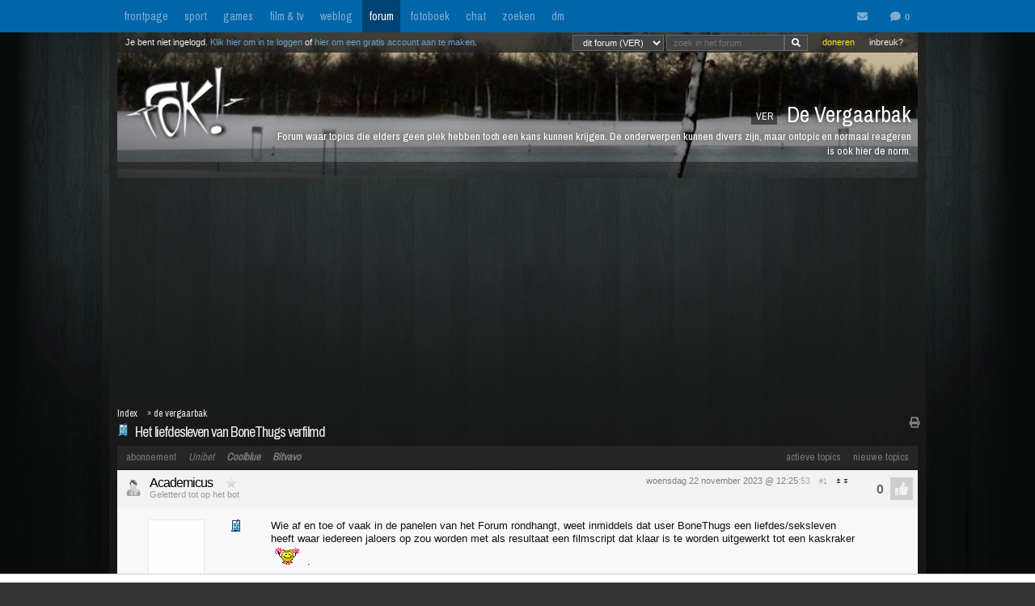

--- FILE ---
content_type: text/html; charset=iso-8859-15
request_url: https://forum.fok.nl/topic/2695580/1/50
body_size: 17032
content:
<!DOCTYPE html>
<html lang="nl">










<!--[if lte IE 7]><html lang="nl" class="ie7"><![endif]-->
<!--[if gt IE 7]><!--> <html lang="nl"> <!--<![endif]-->
		
<head><!--  -->
<base href="https://forum.fok.nl/" /><!--[if lte IE 6]></base><![endif]-->

    
        <!-- REFINERY89 -->
    <script>
		var adscript = document.createElement("script");
		adscript.type = "text/javascript";
		adscript.src = 'https://tags.refinery89.com/v2/foknl.js';
		adscript.onerror = function() { const adb = true; const adberror = true; spytracker = null; notifier = null;console.log('%cERROR LOADING ADS','background-color:red;color:white;padding:4px 8px;'); }
		document.head.appendChild(adscript)
    </script>
        
<link rel="apple-touch-icon" sizes="180x180" href="https://fokstatic.nl/forum/icons/apple-touch-icon.png">
<link rel="icon" type="image/png" sizes="32x32" href="https://fokstatic.nl/forum/icons/favicon-32x32.png">
<link rel="icon" type="image/png" sizes="16x16" href="https://fokstatic.nl/forum/icons/favicon-16x16.png">
<link rel="manifest" href="https://fokstatic.nl/forum/icons/site.webmanifest">
<link rel="mask-icon" href="https://fokstatic.nl/forum/icons/safari-pinned-tab.svg" color="#5bbad5">
<link rel="shortcut icon" href="https://fokstatic.nl/forum/icons/favicon.ico">
<link rel="canonical" href="https://forum.fok.nl/topic/2695580/1/50">
<meta name="apple-mobile-web-app-title" content="FOK!forum">
<meta name="application-name" content="FOK!forum">
<meta name="msapplication-TileColor" content="#0066aa">
<meta name="msapplication-config" content="https://fokstatic.nl/forum/icons/browserconfig.xml">
<meta name="theme-color" content="#0066aa">

<!-- TradeDoubler site verification 2515482 -->
	<link rel="stylesheet" type="text/css" href="https://i.fokzine.net/templates/forum2009/css/combined_min.css?2009202009141148" />
	<link rel="stylesheet" type="text/css" href="https://i.fokzine.net/templates/forum2009/css/forum.css?200920200914114828110220858" />

<link rel="stylesheet" href="https://i.fokzine.net/templates/forum2009/css/fontawesome-min.css?2009202009141148180720201452">



<meta name="viewport" content="width=device-width, initial-scale=1" />
<meta charset="iso-8859-15" />

<meta property="og:title" content="Het liefdesleven van BoneThugs verfilmd | De Vergaarbak (VER) - forum.fok.nl" />
<meta property="og:type" content="website" />
<meta property="og:site_name" content="FOK!forum" />

<meta property="fb:admins" content="1022489465" />

    



					




													                                                    		
							



<!--
**************************************************************************
    LET OP!!
    Deze broncode bevat gegevens (zoals je session ID) die je beter
    niet kan verspreiden. Als mensen dus vragen of je "even" deze
    broncode voor ze wilt kopieeren, doe dit dan niet!

    Ze kunnen dan in staat zijn om in te loggen onder jouw account,
    zonder dat ze je wachtwoord nodig hebben. Gevaarlijk dus!

**************************************************************************
-->
<meta name="author" content="FOK INTERNET SITES" />
<meta name="verify-v1" content="WSg3uxk9G3dsfDT9OqpeI+st4eGegGPisrpVYzPVkHA=" />




	
	<meta name="robots" content="noimageindex"/>


<meta name="keywords" content="fok, fokforum, , De, Vergaarbak, VER" />

	<meta name="description" content="Wie af en toe of vaak in de panelen van het Forum rondhangt, weet inmiddels dat user BoneThugs een liefdes/seksleven heeft waar iedereen jaloers op zou">
	<meta property="og:description" content="Wie af en toe of vaak in de panelen van het Forum rondhangt, weet inmiddels dat user BoneThugs een liefdes/seksleven heeft waar iedereen jaloers op zou">

<link rel="search" type="application/opensearchdescription+xml" title="FOK!" href="https://i.fok.nl/OpenSearchForum.xml" />

<title>
						Het liefdesleven van BoneThugs verfilmd | De Vergaarbak (VER) - forum.fok.nl
			</title>




<!--[if lte IE 6]><style type="text/css">
img.foklogo 	{behavior: url("https://i.fokzine.net/templates/forum2009/i/iepngfix.htc");}
h1				{font-size:15px;color:#606060;position:absolute;top:24px;font-weight:normal;left:40px;letter-spacing:-1px;}
li				{margin-right:20px;margin-bottom:10px;display:inline;color:#808080;}
</style><![endif]-->
<!--[if lte IE 7]><style type="text/css">
.editquote	{  float:right; }
.iconbar {  position:absolute; right:70px; top:19px; }
.breadcrumb>h1 	{ top:22px; }
.themeicon		{float:right;display:inline;position:relative:top:-10px;}
.topbar_bottom { top:120px!important;width:824px; }
.topbarOptionMenu { width: 50px; display:inline; }
</style><![endif]-->
<!--[if lte IE 8]><style type="text/css">
.topbarcolor    {background-color:#202020; opacity:.8; filter:alpha(opacity:80); }
.topbar_bottom { top:120px!important;width:824px; }
</style><![endif]-->
<!--[if gte IE 9]>
  <style type="text/css">
    .gradient {
       filter: none;
    }
  </style>
<![endif]-->
<style type="text/css" id="customStyles">

.containerz-instream > iframe {
    width: 100%;
    aspect-ratio: 16 / 9;
}

div[id*=scr_][id*=remotediv] {
    max-height: 280px;
}

div#clockdiv div {
    display: inline;
}
div#clockdiv {
     display: block;
    color: #fff;
    max-height: 17px;
    overflow: hidden;
    margin: 0 auto;
    text-align: center;
    text-shadow: 1px 1px 1px #000;
    padding: 3px 0 0 0;
    font-size: 12px;
}


.loggedout img.rde_img_default:not(.miniPI) {
    display: none;
}

.loggedout img.rde_img_default[src*='.fok.nl'],
.loggedout img.rde_img_default[src*='.fokzine.net'],
.loggedout img.rde_img_default[src*='dannyroodbol.nl'] {
    display: block!important;
}

.hiddenpic{
	padding:4px; border:1px solid #aaa; background-color:#ccc;
	margin:10px 0;
	display:inline-block;
}


.cookieRequired a {
    font-size: 9px;
    color: #6c6f71;
}
.cookieRequired .cookieButton {
    padding: 14px 24px;
    display: block;
    margin: 24px auto;
    font-weight: bold;
    font-size: 20px;
    color:#e4e6e3;
    background-color: #1d7a15;
    border: 1px dotted #0eab0f;
    cursor: pointer;
}
.cookieRequired {
	text-align:center;
    padding: 50px 14px;
    background-color: #2c2f31;
    color:#91b7d3;
    font-size: 13px;
    max-width: 349px;
    font-weight: bold;
}
.vtitle {
    max-width: 394px;
    width: 349px;
    display: block;
    background-color: #fdfdfe;
    border: 1px solid #2c2f31;
    padding: 4px;
    border-top: 0;
    margin-top: -24px;
}

.LikeAlert .jGrowl-header {
    background-color: #8aa2b1!important;
}
.LikeAlert.jGrowl-notification {
    border-color: #8aa2b1!important;
    background-color: #e6eff9!important;
}

.MentionAlert .jGrowl-header {
    background-color: #d89595!important;
}
.MentionAlert.jGrowl-notification {
    border-color: #d89595!important;
    background-color: #f9e5e5!important;
}










.pageWrapper	{top:25px;}
a.anchor{   top: -42px;     display: block;     visibility: hidden;     position: relative; }
body.standard:before{
	content: ' ';
	position: fixed;
	width: 100%;
	height: 100%;
	top: 0;
	left: 0;
	background-color: #000;
	background: url(https://i.fokzine.net/templates/forum2009/i/wpp/wall_01.jpg) no-repeat center center;
	background-size: cover;
	will-change: transform;
	z-index: -1;
}


	    	    	body.standard:before{
    		/*
    		background-color: #000;
			background: url(https://i.fokzine.net/templates/forum2009/i/wpp/wall_01.jpg) no-repeat center center;
			*/
    	}
	




	
			.forumheader	{background-image:url('//fokstatic.nl/forumheaders/new/winter10_01.jpg')!important;}







.emoji{height:18px;position: relative;top: 2px;margin: 0 2px;}



</style>

<script type="text/javascript">
const adnxsId = 562091;
const prv = 0;

browser = 'chrome';

if (window.webkitNotifications){
	html5notifications=1;
	}else{
	html5notifications=0;
	}

var setOptieId='d41d8cd9',pageType='list_messages',nab=0,cHideFpItems=0,markupFix=1,thistopic='2695580',thisforum='264',host = "forum.fok.nl",basepath= '/',sid = '65ec391450ad115416969d75027da6dc',basehref='https://forum.fok.nl/',path='/1/50',thispath='',thisfullpath='/topic/2695580/1/50',currentvisit='',uid = 0,time = 1768816852,edittime = 48 * 3600,crpos = 1,edpos = 1,tpl = basehref + 'templates/forum2009/',tpli = tpl + 'i/',viewip = 0,canuser = 0,candelmsg = 0,canviewdel=0,rde_action='list_messages',lastTime=1768816852,lastTime=lastTime+1,theme="",lockProfile='0',lockEditQuote='0',atr=5000,ntr=5000,mtr=5000,lmr=10000,ftr=10000,member='',cOwnColour='',cColorOwnQuote='',cColorTSQuote='',cColorFriendQuote='',cTScolor='',cFriendcolor='',friends="",foes="",cNewPage='',cFixedNav='1',highlight='',tv='0',hideInactiveWarn=1,refreshTime=0,spytracker='',spyparameter=0,noticeonly=0,postsperpage='50',jwJSurl='https://i.fokzine.net/files/jwplayer/jwplayer.js?5.10.2295n',oil=false,abo=false,tGal=1,tsUser=341922,tsMember='Academicus',tGal=0,fixedSmilies=0,topic=2695580,ab=1,hwords=0,ttt1c='11',pc1c='9',unc='15'
,isC=false,thumbupTopic=true,thumbsupelement=".post_right"
,hideTwitter=false,hideInstagram=false,hideFacebook=false,hideTiktok=false
    ,nAb=0,cc=0,infouser=0,stdPi=0
,noupdate=1,onmobile=0,lapa=1,fixedSmilies=0
,ajaxUpdates=1
,cUseSelectHelper=1
,cTipsy=100,noSnow=0,ClassicQuote=0
,currentPMs=0,now=1768816852,activewindow=1;
if(ajaxUpdates==0){refreshTime=0;}cNoThanks=0;cNoPrivacy=0;
cDesktopNotifications=1;
wintertime=1;notRefresh=10000;

    if (FOK === undefined) {
        var FOK = {};
    }

    FOK.apiBase = 'https://api.fok.nl';
</script>
	<!--[if lt IE 7]><script type="text/javascript">var ie=6;</script><![endif]-->
	<!--[if IE 7]><script type="text/javascript">var ie=7;</script><![endif]-->
	<!--[if IE 8]><script type="text/javascript">var ie=8;</script><![endif]-->
	<!--[if IE 9]><script type="text/javascript">var ie=9;</script><![endif]-->
	<!--[if IE 10]><script type="text/javascript">var ie=10;</script><![endif]-->
	<!--[if gt IE 10]><script type="text/javascript">var ie=11;</script><![endif]-->
	<!--[if lte IE 8]><script src="//ie7-js.googlecode.com/svn/version/2.1(beta4)/IE9.js"></script><script src="//html5shim.googlecode.com/svn/trunk/html5.js"></script><![endif]-->
	<!--[if IE]><meta http-equiv="X-UA-Compatible" content="IE=edge,chrome=1"><![endif]-->





</head>
	<body id="top" class="listmessages standard">


<script type="text/javascript">
if(document.location.hash!=""){
	window.location.hash = location.hash.replace(/#(\d{1,10})$/ig, "#p$1");
    }
</script>
<div id="fb-root"></div>
<script>(function(d, s, id) {
  var js, fjs = d.getElementsByTagName(s)[0];
  if (d.getElementById(id)) return;
  js = d.createElement(s); js.id = id;
  js.src = "//connect.facebook.net/nl_NL/sdk.js#xfbml=1&version=v2.4&appId=332654493508646";
  fjs.parentNode.insertBefore(js, fjs);
}(document, 'script', 'facebook-jssdk'));</script>


<div id="cmenu" class="custom-menu-dropdown hidden">

</div>

<span class="istsdef hidden" style="display:none!important"></span><span class="ownPostdef hidden" style="display:none!important"></span>
<span class="isfrienddef hidden" style="display:none!important"></span>
<span class="ists hidden" style="display:none!important"></span><span class="ownPost hidden" style="display:none!important"></span>
<span class="mainBG hidden" style="display:none!important"></span><span class="isfriend hidden" style="display:none!important"></span><span class="wrapBG hidden" style="display:none!important"></span><span class="postholder_bot hidden" style="display:none!important"></span>

<nav class="menu">
    <div id="navbar" class="navbar">
    <div class="topbarbody">
        <div class="topbarbutton" data-tracker="frontpage">
            <a href="https://frontpage.fok.nl/">frontpage</a>
        </div>
        <div class="topbarbutton" data-tracker="sport">
            <a href="https://frontpage.fok.nl/sport">sport</a>
        </div>
        <div class="topbarbutton" data-tracker="games">
            <a href="https://frontpage.fok.nl/games">games</a>
        </div>
        <div class="topbarbutton" data-tracker="film">
            <a href="https://frontpage.fok.nl/film">film & tv</a>
        </div>
        <div class="topbarbutton" data-tracker="weblog">
            <a href="https://frontpage.fok.nl/weblog">weblog</a>
        </div>
        <div class="topbarbutton forumbutton" data-tracker="forum">
            <a href="//forum.fok.nl/">forum</a>
        </div>
        <div class="topbarbutton">
            <a href="https://fotoboek.fok.nl/">fotoboek</a>
        </div>
                <div class="topbarbutton">
            <a href="http://chat.mibbit.com/?server=irc.tweakers.net&channel=%23fok">chat</a>
        </div>
        <div class="topbarbutton">
            <a href="https://mycroft.fok.nl/">zoeken</a>
        </div>
        <div class="topbarbutton">
            <a href="https://dm.fok.nl/">dm</a>
        </div>
                <div class="messagesbutton">
            <div id="topbarPM">
                <a href="https://messages.fok.nl/" rel="ext" title="Er zijn 0 ongelezen berichten">
                    <i class="fa fa-envelope" data-dmaantal="0"></i>
                </a>
            </div>
            <div id="topbarDM">
                <i class="fa fa-comment" data-dmaantal="0"></i>
            </div>

                    </div>
    </div>
</div>
	

</nav>

<style>
body #pageWrapper.pageWrapper.n5131768816852315 {
    min-width: 990px!important;
	width: 990px!important;
    background-color: rgba(30, 30, 30, 0.6)!important;
}
body div#subnewsbar {
	width:990px !important;
}
body .tLastreply {
    position: relative!important;
}
body .delTVP {
	right: 9px;
}

</style>

<div class="pageWrapper loggedout n5131768816852315" id="pageWrapper">



<div class="fieldholder forumheader" id="header" >
            <div class="fieldholder foruminfo">
        <div style="padding:8px;">
        	            <div><span class="headerAfk">VER</span> De Vergaarbak</div>
			<div class="headerOms">Forum waar topics die elders geen plek hebben toch een kans kunnen krijgen. De onderwerpen kunnen divers zijn, maar ontopic en normaal reageren is ook hier de norm.</div>
					</div>
    </div>
    
					<a href="https://forum.fok.nl/" title="forumindex"><img class="foklogo regularlogo" src="https://i.fokzine.net/templates/forum2009/i/foklogo.png" alt="" width="148" height="90"/></a>
		<div class="topbar_top topbarcolor topbar_top_abs">
						<div class="topBarOptionHolder">
						<span class="topbarOptionMenu tooltip" title="Inbreuk op je rechten? Meld het hier!">
				<a href="https://frontpage.fok.nl/report" target="_blank">inbreuk?</a>
			</span>

			<span class="topbarOptionMenu tooltip" title="FOK! wordt gemaakt door vrijwilligers. FOK! steunen kan hier!">
				<a style="color:#FBE329!important;" href="https://fok.nl/shop/doneren/" target="_blank">doneren</a>
			</span>

			
			<style>
			#search { display: inline; }
			#search * { font-size: 11px;
			padding: 2px 8px;
			margin-top: 3px;
			line-height: 14px;
			display: inline;
			background-color: #444;
			color: #f8f8f8;
			border: 1px solid #666;}
			a.searchbar, a.searchbar:hover{ background-color:transparent!important; text-decoration:none!important; }
			</style>
        	 
       		<a class="searchbar">
        		<form id="search" method="get" action="https://mycroft.fok.nl/" style="display:inline;">
					
				 
				       		
				<select name="forum_id[]">
					<option value="264" SELECTED>dit forum (VER)</option>
					<option value="">alle forums</option>
				</select>
								<input type="text" maxlength="100" name="query" style="width: 100" placeholder="zoek in het forum"><input class="fa" value="&#xf002;" type="submit" onclick="$(this).closest('form').find('[name=sid]').remove();">
        		<div style="display:none;"><input type="hidden" name="sid" value="65ec391450ad115416969d75027da6dc" /></div></form>
        	</a>
	    </div>

				<div class="inline">Je bent niet ingelogd. <a class="stdlink" href="https://forum.fok.nl/user/login">Klik hier om in te loggen</a> of <a class="stdlink" href="https://forum.fok.nl/user/register">hier om een gratis account aan te maken</a>.</div>
		
	</div>


	<div class="status" id="statusmsg"></div>
	<div class="topbar_bottom topbarcolor">
		<div class="forumoptionbar">
					<div class="atLinks">
			
			<a href="https://forum.fok.nl/active" title="Actieve Topics (sneltoets: ALT-A)" rel="active">actieve topics</a>

			
			<a href="fok/list_new_topics" title="bekijk nieuwe topics (sneltoets: ALT-N)" rel="newtopics">nieuwe topics</a>
			</div>
						    	<a href="https://fok.nl/shop">abonnement</a>

	
	<a style="font-style:italic;" class="nodigidip" href="https://b1.trickyrock.com/redirect.aspx?pid=36486&bid=38079" target="_blank" rel="nofollow external">Unibet</a>
	    	<a class="nodigidip" style="font-style:italic;font-weight:bold;" href="https://www.awin1.com/cread.php?awinmid=85161&awinaffid=374569&campaign=forum&clickref=staticLink&ued=https://www.coolblue.nl/" target="_blank" rel="external nofollow" title="Kopen bij Coolblue? Steun FOK! en gebruik deze link">Coolblue</a> 
	<a class="nodigidip" style="font-style:italic;font-weight:bold;" href="https://bitvavo.com/invite?a=7ACB616C45" target="_blank" rel="external nofollow" title="Ook crypto-traden? Bitvavo!">Bitvavo</a> 
	
	</div>



	</div>
</div>
	<div style="min-height:250px;" class="r89-desktop-billboard-atf"></div>

<div id="subnewsbar">
	<ul></ul>

</div>


<div id="browserinfo" class="browserinfo">



</div>





<div class="fieldholder breadcrumb">
<nav>
<div class="pagesholder">
	    	<div class="topicOptionHolder">
    	    			<a href="topic/2695580?mode=print">
			<i class="fa fa-print" title="printweergave"></i>
		</a>

					
		
				</div>
	<span class="pageLinks">


</span>
<br />

</div>
</nav>
<h1><span title="views: 1022 - reacties: 12">Het liefdesleven van BoneThugs verfilmd</span></h1>
<img src="https://i.fokzine.net/templates/forum2009/i/p/0.gif" alt="" class="topicicon"/><div class="crumbfield">
<span class="crumb"><a href="https://forum.fok.nl/index/forumindex">Index</a></span><h2>&raquo; <a href="https://forum.fok.nl/forum/264">de vergaarbak</a></h2>


</div>
</div>


<div class="forumoptionbar">
					<div class="atLinks">
			
			<a href="https://forum.fok.nl/active" title="Actieve Topics (sneltoets: ALT-A)" rel="active">actieve topics</a>

			
			<a href="fok/list_new_topics" title="bekijk nieuwe topics (sneltoets: ALT-N)" rel="newtopics">nieuwe topics</a>
			</div>
						    	<a href="https://fok.nl/shop">abonnement</a>

	
	<a style="font-style:italic;" class="nodigidip" href="https://b1.trickyrock.com/redirect.aspx?pid=36486&bid=38079" target="_blank" rel="nofollow external">Unibet</a>
	    	<a class="nodigidip" style="font-style:italic;font-weight:bold;" href="https://www.awin1.com/cread.php?awinmid=85161&awinaffid=374569&campaign=forum&clickref=staticLink&ued=https://www.coolblue.nl/" target="_blank" rel="external nofollow" title="Kopen bij Coolblue? Steun FOK! en gebruik deze link">Coolblue</a> 
	<a class="nodigidip" style="font-style:italic;font-weight:bold;" href="https://bitvavo.com/invite?a=7ACB616C45" target="_blank" rel="external nofollow" title="Ook crypto-traden? Bitvavo!">Bitvavo</a> 
	
	</div>









<div id="topicgallery" class="fieldholder"></div>




	


		




	
						






	


		<div class=" post newspot2020 tsPost userid" id="211379895" data-thumbsup="0" data-postid="211379895" data-teller="1" data-user="341922" data-member="Academicus" >

		<a class="anchor" id="p211379895"></a>
		
        
		<div id="p1_top" class="postholder_top istsTOP">


						<div class="post_right" id="pr1">



						
												

								&nbsp;
								
								<span id="pt1" class="post_time"><a href="/topic/2695580/1/50#p211379895" title="ga naar deze post">woensdag 22 november 2023 @ 12:25</a><span class="post_sec">:53</span></span>
				<span class="post_postcount" id="1">#1</span>
				<img onclick="jumpprevpost(this)" src="https://i.fokzine.net/templates/forum2009/i/prevpost.png" alt="" width="6" height="7" />
				<img onclick="jumpnextpost(this)" src="https://i.fokzine.net/templates/forum2009/i/nextpost.png" alt="" width="6" height="7" />

				<!-- iconbar -->

								</span>

						</div>

			<!-- left side -->
			
							<img class="onlineimg" title="Academicus is niet online. (Laatste view: 18-11-2025 @ 16:01:11)" alt="341922" src="https://i.fokzine.net/templates/forum2009/i/offlineM.png" width="20" height="20" onclick="imgOnline(341922,this)"/>
			
			<span class="post_sub">
				
			            
							<a href="/user/history/341922" title="bekijk de postgeschiedenis van Academicus (score: 16637)" class="username" id="un1" style="color:#000000">Academicus</a>

				<a href="http://www.fok.nl/shop/abonnementen" target="_blank"><img class="abo" src="https://i.fokzine.net/templates/forum2009/i/abo0.png" width="30" height="12" title="Academicus heeft geen premium account"/></a>
                <br class="cl"/>
				                                Geletterd tot op het bot			</span>

		</div>


		<div id="p1_bot" class="postholder_bot ists">

			<!-- linkerkant (usericon) + posticon + adminknoppen || gebruik .myusericon als deze icon van de bezoekende user is! -->
						<img src="https://i.fokzine.net/templates/forum2009/i/blank.gif" data-href="https://i.fokzine.net/usericons/341922/sigmund.gif" class="usericon lazy user341922" alt="" title=""/>
			<img src="https://i.fokzine.net/p/1.gif" class="posticon" alt="pi_211379895" onclick="changePI(211379895)"/>
			




			<!-- rechterkant (post+sig) -->
			<div class="postmain_right contents" data-user="341922" data-member="Academicus" data-postid="211379895">
																								
												
							Wie af en toe of vaak in de panelen van het Forum rondhangt, weet inmiddels dat user BoneThugs een liefdes/seksleven heeft waar iedereen jaloers op zou worden met als resultaat een filmscript dat klaar is te worden uitgewerkt tot een kaskraker <img class="rde_img_smiley" src="https://fokstatic.nl/s/static.gif" width="41" height="24" alt="*O*" /> . <br /><br />Alleen nu nog: de titel van deze film. <br /><br />Wie o wie?
											</div>
			<div class="postmain_sig">

						Beati pauperes spiritu
			</div>
					</div>

		


		
									<script async src="https://pagead2.googlesyndication.com/pagead/js/adsbygoogle.js"></script>
					<!-- responsive horizontal -->
															
	</div>


	


			




	
								






	


		<div class=" post newspot2020 userid" id="211379967" data-thumbsup="0" data-postid="211379967" data-teller="2" data-user="165264" data-member="Puzzie" >

		<a class="anchor" id="p211379967"></a>
		
        
		<div id="p2_top" class="postholder_top">


						<div class="post_right" id="pr2">



						
												

								&nbsp;
								
								<span id="pt2" class="post_time"><a href="/topic/2695580/1/50#p211379967" title="ga naar deze post">woensdag 22 november 2023 @ 12:31</a><span class="post_sec">:52</span></span>
				<span class="post_postcount" id="2">#2</span>
				<img onclick="jumpprevpost(this)" src="https://i.fokzine.net/templates/forum2009/i/prevpost.png" alt="" width="6" height="7" />
				<img onclick="jumpnextpost(this)" src="https://i.fokzine.net/templates/forum2009/i/nextpost.png" alt="" width="6" height="7" />

				<!-- iconbar -->

								</span>

						</div>

			<!-- left side -->
			
							<img class="onlineimg" title="Puzzie heeft onlinestatus verborgen." alt="165264" src="https://i.fokzine.net/templates/forum2009/i/nostatusF.png" width="20" height="20" onclick="imgOnline(165264,this)"/>
			
			<span class="post_sub">
				
			            
							<a href="/user/history/165264" title="bekijk de postgeschiedenis van Puzzie (score: 135439)" class="username" id="un2" style="color:#000000">Puzzie</a>

				<a href="http://www.fok.nl/shop/abonnementen" target="_blank"><img class="abo" src="https://i.fokzine.net/templates/forum2009/i/abo1.png" width="30" height="12" title="Puzzie heeft een FOK!basic account"/></a>
                <br class="cl"/>
				                                Kreng de la crème			</span>

		</div>


		<div id="p2_bot" class="postholder_bot">

			<!-- linkerkant (usericon) + posticon + adminknoppen || gebruik .myusericon als deze icon van de bezoekende user is! -->
						<img src="https://i.fokzine.net/templates/forum2009/i/blank.gif" data-href="https://i.fokzine.net/usericons/165264/SnowSmotherd.gif" class="usericon lazy user165264" alt="" title=""/>
			<img src="https://i.fokzine.net/p/13.gif" class="posticon" alt="pi_211379967" onclick="changePI(211379967)"/>
			




			<!-- rechterkant (post+sig) -->
			<div class="postmain_right contents" data-user="165264" data-member="Puzzie" data-postid="211379967">
																								
												
							Dit is ook weer niet nodig
											</div>
			<div class="postmain_sig">

						My age is very <br />Inappropriate <br />for my behavior
			</div>
					</div>

		


		
									<script async src="https://pagead2.googlesyndication.com/pagead/js/adsbygoogle.js"></script>
					<!-- responsive horizontal -->
															
	</div>


	


		




	
						






	


		<div class=" post newspot2020 tsPost userid" id="211380049" data-thumbsup="0" data-postid="211380049" data-teller="3" data-user="341922" data-member="Academicus" >

		<a class="anchor" id="p211380049"></a>
		
        
		<div id="p3_top" class="postholder_top istsTOP">


						<div class="post_right" id="pr3">



						
												

								&nbsp;
								
								<span id="pt3" class="post_time"><a href="/topic/2695580/1/50#p211380049" title="ga naar deze post">woensdag 22 november 2023 @ 12:37</a><span class="post_sec">:33</span></span>
				<span class="post_postcount" id="3">#3</span>
				<img onclick="jumpprevpost(this)" src="https://i.fokzine.net/templates/forum2009/i/prevpost.png" alt="" width="6" height="7" />
				<img onclick="jumpnextpost(this)" src="https://i.fokzine.net/templates/forum2009/i/nextpost.png" alt="" width="6" height="7" />

				<!-- iconbar -->

								</span>

						</div>

			<!-- left side -->
			
							<img class="onlineimg" title="Academicus is niet online. (Laatste view: 18-11-2025 @ 16:01:11)" alt="341922" src="https://i.fokzine.net/templates/forum2009/i/offlineM.png" width="20" height="20" onclick="imgOnline(341922,this)"/>
			
			<span class="post_sub">
				
			            
							<a href="/user/history/341922" title="bekijk de postgeschiedenis van Academicus (score: 16637)" class="username" id="un3" style="color:#000000">Academicus</a>

				<a href="http://www.fok.nl/shop/abonnementen" target="_blank"><img class="abo" src="https://i.fokzine.net/templates/forum2009/i/abo0.png" width="30" height="12" title="Academicus heeft geen premium account"/></a>
                <br class="cl"/>
				                                Geletterd tot op het bot			</span>

		</div>


		<div id="p3_bot" class="postholder_bot ists">

			<!-- linkerkant (usericon) + posticon + adminknoppen || gebruik .myusericon als deze icon van de bezoekende user is! -->
						<img src="https://i.fokzine.net/templates/forum2009/i/blank.gif" data-href="https://i.fokzine.net/usericons/341922/sigmund.gif" class="usericon lazy user341922" alt="" title=""/>
			<img src="https://i.fokzine.net/p/1.gif" class="posticon" alt="pi_211380049" onclick="changePI(211380049)"/>
			




			<!-- rechterkant (post+sig) -->
			<div class="postmain_right contents" data-user="341922" data-member="Academicus" data-postid="211380049">
																								
												
							<blockquote><div class="quoteTitel">quote:</div><div class="quote"><img class="rde_img_default miniPI" src="https://fokstatic.nl/p/13s.gif" alt="13s.gif" /> <b>Op <a href="https://forum.fok.nl/topic/2695580/1/25#p211379967" target="_blank" >woensdag 22 november 2023 12:31</a> schreef <a href="https://forum.fok.nl/user/profile/165264" target="_blank" >Puzzie</a> het volgende:</b><br />Dit is ook weer niet nodig<br /></div></blockquote> <img class="rde_img_smiley" src="https://fokstatic.nl/s/nopompom.gif" width="30" height="25" alt="-O-" /> Waarom nou weer niet?
											</div>
			<div class="postmain_sig">

						Beati pauperes spiritu
			</div>
					</div>

		


		
									<script async src="https://pagead2.googlesyndication.com/pagead/js/adsbygoogle.js"></script>
					<!-- responsive horizontal -->
															
	</div>


	


			




	
								






	


		<div class=" post newspot2020 userid" id="211380062" data-thumbsup="0" data-postid="211380062" data-teller="4" data-user="165264" data-member="Puzzie" >

		<a class="anchor" id="p211380062"></a>
		
        
		<div id="p4_top" class="postholder_top">


						<div class="post_right" id="pr4">



						
												

								&nbsp;
								
								<span id="pt4" class="post_time"><a href="/topic/2695580/1/50#p211380062" title="ga naar deze post">woensdag 22 november 2023 @ 12:38</a><span class="post_sec">:31</span></span>
				<span class="post_postcount" id="4">#4</span>
				<img onclick="jumpprevpost(this)" src="https://i.fokzine.net/templates/forum2009/i/prevpost.png" alt="" width="6" height="7" />
				<img onclick="jumpnextpost(this)" src="https://i.fokzine.net/templates/forum2009/i/nextpost.png" alt="" width="6" height="7" />

				<!-- iconbar -->

								</span>

						</div>

			<!-- left side -->
			
							<img class="onlineimg" title="Puzzie heeft onlinestatus verborgen." alt="165264" src="https://i.fokzine.net/templates/forum2009/i/nostatusF.png" width="20" height="20" onclick="imgOnline(165264,this)"/>
			
			<span class="post_sub">
				
			            
							<a href="/user/history/165264" title="bekijk de postgeschiedenis van Puzzie (score: 135439)" class="username" id="un4" style="color:#000000">Puzzie</a>

				<a href="http://www.fok.nl/shop/abonnementen" target="_blank"><img class="abo" src="https://i.fokzine.net/templates/forum2009/i/abo1.png" width="30" height="12" title="Puzzie heeft een FOK!basic account"/></a>
                <br class="cl"/>
				                                Kreng de la crème			</span>

		</div>


		<div id="p4_bot" class="postholder_bot">

			<!-- linkerkant (usericon) + posticon + adminknoppen || gebruik .myusericon als deze icon van de bezoekende user is! -->
						<img src="https://i.fokzine.net/templates/forum2009/i/blank.gif" data-href="https://i.fokzine.net/usericons/165264/SnowSmotherd.gif" class="usericon lazy user165264" alt="" title=""/>
			<img src="https://i.fokzine.net/p/9.gif" class="posticon" alt="pi_211380062" onclick="changePI(211380062)"/>
			




			<!-- rechterkant (post+sig) -->
			<div class="postmain_right contents" data-user="165264" data-member="Puzzie" data-postid="211380062">
																								
												
							<blockquote><div class="quoteTitel">quote:</div><div class="quote"><img class="rde_img_default miniPI" src="https://fokstatic.nl/p/0s.gif" alt="0s.gif" /> <b>Op <a href="https://forum.fok.nl/topic/2695580/1/500#p211380049" target="_blank" >woensdag 22 november 2023 12:37</a> schreef <a href="https://forum.fok.nl/user/profile/341922" target="_blank" >Academicus</a> het volgende:</b><br /><br />[..]<br /><img class="rde_img_smiley" src="https://fokstatic.nl/s/nopompom.gif" width="30" height="25" alt="-O-" /> Waarom nou weer niet?<br /></div></blockquote>Gewoon niet nodig <span class="mention" data-mentionuser="441859"><a rel="ext" href="user/profile/441859">@Lenny77</a></span>
											</div>
			<div class="postmain_sig">

						My age is very <br />Inappropriate <br />for my behavior
			</div>
					</div>

		


		
									<script async src="https://pagead2.googlesyndication.com/pagead/js/adsbygoogle.js"></script>
					<!-- responsive horizontal -->
															
	</div>


	


		




	
						






	


		<div class=" post newspot2020 tsPost userid" id="211380082" data-thumbsup="0" data-postid="211380082" data-teller="5" data-user="341922" data-member="Academicus" >

		<a class="anchor" id="p211380082"></a>
		
        
		<div id="p5_top" class="postholder_top istsTOP">


						<div class="post_right" id="pr5">



						
												

								&nbsp;
								
								<span id="pt5" class="post_time"><a href="/topic/2695580/1/50#p211380082" title="ga naar deze post">woensdag 22 november 2023 @ 12:40</a><span class="post_sec">:17</span></span>
				<span class="post_postcount" id="5">#5</span>
				<img onclick="jumpprevpost(this)" src="https://i.fokzine.net/templates/forum2009/i/prevpost.png" alt="" width="6" height="7" />
				<img onclick="jumpnextpost(this)" src="https://i.fokzine.net/templates/forum2009/i/nextpost.png" alt="" width="6" height="7" />

				<!-- iconbar -->

								</span>

						</div>

			<!-- left side -->
			
							<img class="onlineimg" title="Academicus is niet online. (Laatste view: 18-11-2025 @ 16:01:11)" alt="341922" src="https://i.fokzine.net/templates/forum2009/i/offlineM.png" width="20" height="20" onclick="imgOnline(341922,this)"/>
			
			<span class="post_sub">
				
			            
							<a href="/user/history/341922" title="bekijk de postgeschiedenis van Academicus (score: 16637)" class="username" id="un5" style="color:#000000">Academicus</a>

				<a href="http://www.fok.nl/shop/abonnementen" target="_blank"><img class="abo" src="https://i.fokzine.net/templates/forum2009/i/abo0.png" width="30" height="12" title="Academicus heeft geen premium account"/></a>
                <br class="cl"/>
				                                Geletterd tot op het bot			</span>

		</div>


		<div id="p5_bot" class="postholder_bot ists">

			<!-- linkerkant (usericon) + posticon + adminknoppen || gebruik .myusericon als deze icon van de bezoekende user is! -->
						<img src="https://i.fokzine.net/templates/forum2009/i/blank.gif" data-href="https://i.fokzine.net/usericons/341922/sigmund.gif" class="usericon lazy user341922" alt="" title=""/>
			<img src="https://i.fokzine.net/p/1.gif" class="posticon" alt="pi_211380082" onclick="changePI(211380082)"/>
			




			<!-- rechterkant (post+sig) -->
			<div class="postmain_right contents" data-user="341922" data-member="Academicus" data-postid="211380082">
																								
												
							<blockquote><div class="quoteTitel">quote:</div><div class="quote"><img class="rde_img_default miniPI" src="https://fokstatic.nl/p/9s.gif" alt="9s.gif" /> <b>Op <a href="https://forum.fok.nl/topic/2695580/1/25#p211380062" target="_blank" >woensdag 22 november 2023 12:38</a> schreef <a href="https://forum.fok.nl/user/profile/165264" target="_blank" >Puzzie</a> het volgende:</b><br /><br />[..]<br />Gewoon niet nodig @:Lenny77<br /></div></blockquote><span class="mention" data-mentionuser="441859"><a rel="ext" href="user/profile/441859">@Lenny77</a></span> vindt dit helemaal ok hoor <img class="rde_img_smiley" src="https://fokstatic.nl/s/nosmile.gif" width="15" height="15" alt=":{" />
											</div>
			<div class="postmain_sig">

						Beati pauperes spiritu
			</div>
					</div>

		


		
									<script async src="https://pagead2.googlesyndication.com/pagead/js/adsbygoogle.js"></script>
					<!-- responsive horizontal -->
															
	</div>


	


			




	
								






	


		<div class=" post newspot2020 userid" id="211380100" data-thumbsup="0" data-postid="211380100" data-teller="6" data-user="165264" data-member="Puzzie" >

		<a class="anchor" id="p211380100"></a>
		
        
		<div id="p6_top" class="postholder_top">


						<div class="post_right" id="pr6">



						
												

								&nbsp;
								
								<span id="pt6" class="post_time"><a href="/topic/2695580/1/50#p211380100" title="ga naar deze post">woensdag 22 november 2023 @ 12:41</a><span class="post_sec">:57</span></span>
				<span class="post_postcount" id="6">#6</span>
				<img onclick="jumpprevpost(this)" src="https://i.fokzine.net/templates/forum2009/i/prevpost.png" alt="" width="6" height="7" />
				<img onclick="jumpnextpost(this)" src="https://i.fokzine.net/templates/forum2009/i/nextpost.png" alt="" width="6" height="7" />

				<!-- iconbar -->

								</span>

						</div>

			<!-- left side -->
			
							<img class="onlineimg" title="Puzzie heeft onlinestatus verborgen." alt="165264" src="https://i.fokzine.net/templates/forum2009/i/nostatusF.png" width="20" height="20" onclick="imgOnline(165264,this)"/>
			
			<span class="post_sub">
				
			            
							<a href="/user/history/165264" title="bekijk de postgeschiedenis van Puzzie (score: 135439)" class="username" id="un6" style="color:#000000">Puzzie</a>

				<a href="http://www.fok.nl/shop/abonnementen" target="_blank"><img class="abo" src="https://i.fokzine.net/templates/forum2009/i/abo1.png" width="30" height="12" title="Puzzie heeft een FOK!basic account"/></a>
                <br class="cl"/>
				                                Kreng de la crème			</span>

		</div>


		<div id="p6_bot" class="postholder_bot">

			<!-- linkerkant (usericon) + posticon + adminknoppen || gebruik .myusericon als deze icon van de bezoekende user is! -->
						<img src="https://i.fokzine.net/templates/forum2009/i/blank.gif" data-href="https://i.fokzine.net/usericons/165264/SnowSmotherd.gif" class="usericon lazy user165264" alt="" title=""/>
			<img src="https://i.fokzine.net/p/9.gif" class="posticon" alt="pi_211380100" onclick="changePI(211380100)"/>
			




			<!-- rechterkant (post+sig) -->
			<div class="postmain_right contents" data-user="165264" data-member="Puzzie" data-postid="211380100">
																								
												
							<blockquote><div class="quoteTitel">quote:</div><div class="quote"><img class="rde_img_default miniPI" src="https://fokstatic.nl/p/0s.gif" alt="0s.gif" /> <b>Op <a href="https://forum.fok.nl/topic/2695580/1/500#p211380082" target="_blank" >woensdag 22 november 2023 12:40</a> schreef <a href="https://forum.fok.nl/user/profile/341922" target="_blank" >Academicus</a> het volgende:</b><br /><br />[..]<br />@:Lenny77 vindt dit helemaal ok hoor <img class="rde_img_smiley" src="https://fokstatic.nl/s/nosmile.gif" width="15" height="15" alt=":{" /><br /></div></blockquote>Dan is het nog erger  <img class="rde_img_smiley" src="https://fokstatic.nl/s/nopompom.gif" width="30" height="25" alt="-O-" />
											</div>
			<div class="postmain_sig">

						My age is very <br />Inappropriate <br />for my behavior
			</div>
					</div>

		


		
									<script async src="https://pagead2.googlesyndication.com/pagead/js/adsbygoogle.js"></script>
					<!-- responsive horizontal -->
															
	</div>


	


			




	
								






	


		<div class=" post newspot2020 userid" id="211380263" data-thumbsup="0" data-postid="211380263" data-teller="7" data-user="441859" data-member="Lenny77" >

		<a class="anchor" id="p211380263"></a>
		
        
		<div id="p7_top" class="postholder_top">


						<div class="post_right" id="pr7">



						
												

								&nbsp;
								
				<span class="tag" style="color:#0000FF;margin-right:10px;cursor:help;border-bottom:1px dotted #0000FF;"
				 title="Moderator van Relaties &amp; Psychologie en Seksualiteit en Filosofie &amp; Levensbeschouwing">Moderator</span>				<span id="pt7" class="post_time"><a href="/topic/2695580/1/50#p211380263" title="ga naar deze post">woensdag 22 november 2023 @ 12:55</a><span class="post_sec">:14</span></span>
				<span class="post_postcount" id="7">#7</span>
				<img onclick="jumpprevpost(this)" src="https://i.fokzine.net/templates/forum2009/i/prevpost.png" alt="" width="6" height="7" />
				<img onclick="jumpnextpost(this)" src="https://i.fokzine.net/templates/forum2009/i/nextpost.png" alt="" width="6" height="7" />

				<!-- iconbar -->

								</span>

						</div>

			<!-- left side -->
			
							<img class="onlineimg" title="Lenny77 heeft onlinestatus verborgen." alt="441859" src="https://i.fokzine.net/templates/forum2009/i/nostatusF.png" width="20" height="20" onclick="imgOnline(441859,this)"/>
			
			<span class="post_sub noSig">
				
			<img src="https://i.fokzine.net/templates/forum2009/i/verified.png" style="float:left;margin-top:1px;margin-right:5px;" width="15" height="15" alt="crew" title="FOK!crew" />&nbsp;            
							<a href="/user/history/441859" title="bekijk de postgeschiedenis van Lenny77 (score: 61742)" class="username" id="un7" style="color:#0000FF">Lenny77</a>

				<a href="http://www.fok.nl/shop/abonnementen" target="_blank"><img class="abo" src="https://i.fokzine.net/templates/forum2009/i/abo4.png" width="30" height="12" title="Lenny77 heeft een FOK!pimp account"/></a>
                <br class="cl"/>
				                                			</span>

		</div>


		<div id="p7_bot" class="postholder_bot">

			<!-- linkerkant (usericon) + posticon + adminknoppen || gebruik .myusericon als deze icon van de bezoekende user is! -->
						<img src="https://i.fokzine.net/templates/forum2009/i/blank.gif" data-href="https://i.fokzine.net/usericons/441859/kawaii_FOK.jpg" class="usericon lazy user441859" alt="" title=""/>
			<img src="https://i.fokzine.net/p/1.gif" class="posticon" alt="pi_211380263" onclick="changePI(211380263)"/>
			




			<!-- rechterkant (post+sig) -->
			<div class="postmain_right contents" data-user="441859" data-member="Lenny77" data-postid="211380263">
																								
												
							<blockquote><div class="quoteTitel">quote:</div><div class="quote"><img class="rde_img_default miniPI" src="https://fokstatic.nl/p/0s.gif" alt="0s.gif" /> <b>Op <a href="https://forum.fok.nl/topic/2695580/1/25#p211380082" target="_blank" >woensdag 22 november 2023 12:40</a> schreef <a href="https://forum.fok.nl/user/profile/341922" target="_blank" >Academicus</a> het volgende:</b><br /><br />[..]<br />@:Lenny77 vindt dit helemaal ok hoor <img class="rde_img_smiley" src="https://fokstatic.nl/s/nosmile.gif" width="15" height="15" alt=":{" /><br /></div></blockquote>Nee eigenlijk niet.. goed topic voor in VER (en dan meer omdat het echt varia is en niet om te vergeten), want ik zou zo niet weten waar het wel thuis hoort. <br />Alleszins niet in R&P
											</div>
			<div class="postmain_sig">

						Horum omnium fortissimi sunt Belgae
			</div>
					</div>

		


		
									<script async src="https://pagead2.googlesyndication.com/pagead/js/adsbygoogle.js"></script>
					<!-- responsive horizontal -->
															
	</div>


	


		




	
						






	


		<div class=" post newspot2020 userid" id="211380554" data-thumbsup="3" data-postid="211380554" data-teller="8" data-user="233131" data-member="ikbennieuwopfok" >

		<a class="anchor" id="p211380554"></a>
		
        
		<div id="p8_top" class="postholder_top">


						<div class="post_right" id="pr8">



						
												

								&nbsp;
								
								<span id="pt8" class="post_time"><a href="/topic/2695580/1/50#p211380554" title="ga naar deze post">woensdag 22 november 2023 @ 13:18</a><span class="post_sec">:38</span></span>
				<span class="post_postcount" id="8">#8</span>
				<img onclick="jumpprevpost(this)" src="https://i.fokzine.net/templates/forum2009/i/prevpost.png" alt="" width="6" height="7" />
				<img onclick="jumpnextpost(this)" src="https://i.fokzine.net/templates/forum2009/i/nextpost.png" alt="" width="6" height="7" />

				<!-- iconbar -->

								</span>

						</div>

			<!-- left side -->
			
							<img class="onlineimg" title="ikbennieuwopfok is niet online. (Laatste view: 02-01-2024 @ 10:35:38)" alt="233131" src="https://i.fokzine.net/templates/forum2009/i/offlineM.png" width="20" height="20" onclick="imgOnline(233131,this)"/>
			
			<span class="post_sub noSig">
				
			            
							<a href="/user/history/233131" title="bekijk de postgeschiedenis van ikbennieuwopfok (score: 35874)" class="username" id="un8" style="color:#000000">ikbennieuwopfok</a>

				<a href="http://www.fok.nl/shop/abonnementen" target="_blank"><img class="abo" src="https://i.fokzine.net/templates/forum2009/i/abo0.png" width="30" height="12" title="ikbennieuwopfok heeft geen premium account"/></a>
                <br class="cl"/>
				                                			</span>

		</div>


		<div id="p8_bot" class="postholder_bot">

			<!-- linkerkant (usericon) + posticon + adminknoppen || gebruik .myusericon als deze icon van de bezoekende user is! -->
						<img src="https://i.fokzine.net/templates/forum2009/i/blank.gif" data-href="https://i.fokzine.net/usericons/233131/nieuwinislam.gif" class="usericon lazy user233131" alt="" title=""/>
			<img src="https://i.fokzine.net/p/17.gif" class="posticon" alt="pi_211380554" onclick="changePI(211380554)"/>
			




			<!-- rechterkant (post+sig) -->
			<div class="postmain_right contents" data-user="233131" data-member="ikbennieuwopfok" data-postid="211380554">
																								
												
							Liefde op het eerste gesticht
											</div>
			<div class="postmain_sig">

						Nieuw is niet altijd beter.
			</div>
					</div>

		


		
									<script async src="https://pagead2.googlesyndication.com/pagead/js/adsbygoogle.js"></script>
					<!-- responsive horizontal -->
															
	</div>


	


			




	
								






	


		<div class=" post newspot2020 userid" id="211380619" data-thumbsup="1" data-postid="211380619" data-teller="9" data-user="486266" data-member="herverwijderd" >

		<a class="anchor" id="p211380619"></a>
		
        
		<div id="p9_top" class="postholder_top">


						<div class="post_right" id="pr9">



						
												

								&nbsp;
								
								<span id="pt9" class="post_time"><a href="/topic/2695580/1/50#p211380619" title="ga naar deze post">woensdag 22 november 2023 @ 13:23</a><span class="post_sec">:38</span></span>
				<span class="post_postcount" id="9">#9</span>
				<img onclick="jumpprevpost(this)" src="https://i.fokzine.net/templates/forum2009/i/prevpost.png" alt="" width="6" height="7" />
				<img onclick="jumpnextpost(this)" src="https://i.fokzine.net/templates/forum2009/i/nextpost.png" alt="" width="6" height="7" />

				<!-- iconbar -->

								</span>

						</div>

			<!-- left side -->
			
							<img class="onlineimg" title="herverwijderd heeft onlinestatus verborgen." alt="486266" src="https://i.fokzine.net/templates/forum2009/i/nostatusU.png" width="20" height="20" onclick="imgOnline(486266,this)"/>
			
			<span class="post_sub">
				
			            
							<a href="/user/history/486266" title="bekijk de postgeschiedenis van herverwijderd (score: 42246)" class="username" id="un9" style="color:#000000">herverwijderd</a>

				<a href="http://www.fok.nl/shop/abonnementen" target="_blank"><img class="abo" src="https://i.fokzine.net/templates/forum2009/i/abo2.png" width="30" height="12" title="herverwijderd heeft een FOK!plus account"/></a>
                <br class="cl"/>
				                                het leed is al geschied			</span>

		</div>


		<div id="p9_bot" class="postholder_bot">

			<!-- linkerkant (usericon) + posticon + adminknoppen || gebruik .myusericon als deze icon van de bezoekende user is! -->
						<img src="https://i.fokzine.net/templates/forum2009/i/blank.gif" data-href="https://i.fokzine.net/usericons/486266/manmanman.png" class="usericon lazy user486266" alt="" title=""/>
			<img src="https://i.fokzine.net/p/81.gif" class="posticon" alt="pi_211380619" onclick="changePI(211380619)"/>
			




			<!-- rechterkant (post+sig) -->
			<div class="postmain_right contents" data-user="486266" data-member="herverwijderd" data-postid="211380619">
																								
												
							Bone tugged in harmony
											</div>
					</div>

		


		
									<script async src="https://pagead2.googlesyndication.com/pagead/js/adsbygoogle.js"></script>
					<!-- responsive horizontal -->
															
	</div>


	


		




	
						






	


		<div class=" post newspot2020 userid" id="211380642" data-thumbsup="1" data-postid="211380642" data-teller="10" data-user="451823" data-member="Plompzakker" >

		<a class="anchor" id="p211380642"></a>
		
        
		<div id="p10_top" class="postholder_top">


						<div class="post_right" id="pr10">



						
												

								&nbsp;
								
				<span class="tag" style="color:#0000FF;margin-right:10px;cursor:help;border-bottom:1px dotted #0000FF;"
				 title="Moderator van Klaagbaak en Juichbaak">Moderator</span>				<span id="pt10" class="post_time"><a href="/topic/2695580/1/50#p211380642" title="ga naar deze post">woensdag 22 november 2023 @ 13:25</a><span class="post_sec">:06</span></span>
				<span class="post_postcount" id="10">#10</span>
				<img onclick="jumpprevpost(this)" src="https://i.fokzine.net/templates/forum2009/i/prevpost.png" alt="" width="6" height="7" />
				<img onclick="jumpnextpost(this)" src="https://i.fokzine.net/templates/forum2009/i/nextpost.png" alt="" width="6" height="7" />

				<!-- iconbar -->

								</span>

						</div>

			<!-- left side -->
			
							<img class="onlineimg" title="Plompzakker is niet online. (Laatste view: 19-01-2026 @ 09:43:31)" alt="451823" src="https://i.fokzine.net/templates/forum2009/i/offlineM.png" width="20" height="20" onclick="imgOnline(451823,this)"/>
			
			<span class="post_sub">
				
			<img src="https://i.fokzine.net/templates/forum2009/i/verified.png" style="float:left;margin-top:1px;margin-right:5px;" width="15" height="15" alt="crew" title="FOK!crew" />&nbsp;            
							<a href="/user/history/451823" title="bekijk de postgeschiedenis van Plompzakker (score: 120245)" class="username" id="un10" style="color:#0000FF">Plompzakker</a>

				<a href="http://www.fok.nl/shop/abonnementen" target="_blank"><img class="abo" src="https://i.fokzine.net/templates/forum2009/i/abo0.png" width="30" height="12" title="Plompzakker heeft geen premium account"/></a>
                <br class="cl"/>
				                                HAAAAAAA!			</span>

		</div>


		<div id="p10_bot" class="postholder_bot">

			<!-- linkerkant (usericon) + posticon + adminknoppen || gebruik .myusericon als deze icon van de bezoekende user is! -->
						<img src="https://i.fokzine.net/templates/forum2009/i/blank.gif" data-href="https://i.fokzine.net/usericons/451823/Naamloos.jpg" class="usericon lazy user451823" alt="" title=""/>
			<img src="https://i.fokzine.net/p/1.gif" class="posticon" alt="pi_211380642" onclick="changePI(211380642)"/>
			




			<!-- rechterkant (post+sig) -->
			<div class="postmain_right contents" data-user="451823" data-member="Plompzakker" data-postid="211380642">
																								
												
							Dat bestaat al. Het heet Johnny Bravo
											</div>
			<div class="postmain_sig">

						Deze user is best OK als je hem normaal aanspreekt via DM.
			</div>
					</div>

		


		
									<script async src="https://pagead2.googlesyndication.com/pagead/js/adsbygoogle.js"></script>
					<!-- responsive horizontal -->
																										
	</div>


	


		




	
						






	


		<div class=" post newspot2020 tsPost userid" id="211381046" data-thumbsup="0" data-postid="211381046" data-teller="11" data-user="341922" data-member="Academicus" >

		<a class="anchor" id="p211381046"></a>
		
        
		<div id="p11_top" class="postholder_top istsTOP">


						<div class="post_right" id="pr11">



						
												

								&nbsp;
								
								<span id="pt11" class="post_time"><a href="/topic/2695580/1/50#p211381046" title="ga naar deze post">woensdag 22 november 2023 @ 13:59</a><span class="post_sec">:53</span></span>
				<span class="post_postcount" id="11">#11</span>
				<img onclick="jumpprevpost(this)" src="https://i.fokzine.net/templates/forum2009/i/prevpost.png" alt="" width="6" height="7" />
				<img onclick="jumpnextpost(this)" src="https://i.fokzine.net/templates/forum2009/i/nextpost.png" alt="" width="6" height="7" />

				<!-- iconbar -->

								</span>

						</div>

			<!-- left side -->
			
							<img class="onlineimg" title="Academicus is niet online. (Laatste view: 18-11-2025 @ 16:01:11)" alt="341922" src="https://i.fokzine.net/templates/forum2009/i/offlineM.png" width="20" height="20" onclick="imgOnline(341922,this)"/>
			
			<span class="post_sub">
				
			            
							<a href="/user/history/341922" title="bekijk de postgeschiedenis van Academicus (score: 16637)" class="username" id="un11" style="color:#000000">Academicus</a>

				<a href="http://www.fok.nl/shop/abonnementen" target="_blank"><img class="abo" src="https://i.fokzine.net/templates/forum2009/i/abo0.png" width="30" height="12" title="Academicus heeft geen premium account"/></a>
                <br class="cl"/>
				                                Geletterd tot op het bot			</span>

		</div>


		<div id="p11_bot" class="postholder_bot ists">

			<!-- linkerkant (usericon) + posticon + adminknoppen || gebruik .myusericon als deze icon van de bezoekende user is! -->
						<img src="https://i.fokzine.net/templates/forum2009/i/blank.gif" data-href="https://i.fokzine.net/usericons/341922/sigmund.gif" class="usericon lazy user341922" alt="" title=""/>
			<img src="https://i.fokzine.net/p/1.gif" class="posticon" alt="pi_211381046" onclick="changePI(211381046)"/>
			




			<!-- rechterkant (post+sig) -->
			<div class="postmain_right contents" data-user="341922" data-member="Academicus" data-postid="211381046">
																								
												
							<blockquote><div class="quoteTitel">quote:</div><div class="quote"><img class="rde_img_default miniPI" src="https://fokstatic.nl/p/9s.gif" alt="9s.gif" /> <b>Op <a href="https://forum.fok.nl/topic/2695580/1/25#p211380100" target="_blank" >woensdag 22 november 2023 12:41</a> schreef <a href="https://forum.fok.nl/user/profile/165264" target="_blank" >Puzzie</a> het volgende:</b><br /><br />[..]<br />Dan is het nog erger  <img class="rde_img_smiley" src="https://fokstatic.nl/s/nopompom.gif" width="30" height="25" alt="-O-" /><br /></div></blockquote>Lenny77 is het symbool van tolerantie namelijk <img class="rde_img_smiley" src="https://fokstatic.nl/s/yes_new.gif" width="15" height="15" alt=":Y" />
											</div>
			<div class="postmain_sig">

						Beati pauperes spiritu
			</div>
					</div>

		


		
									<script async src="https://pagead2.googlesyndication.com/pagead/js/adsbygoogle.js"></script>
					<!-- responsive horizontal -->
															
	</div>


	


		




	
						






	


		<div class=" post newspot2020 tsPost userid" id="211381060" data-thumbsup="0" data-postid="211381060" data-teller="12" data-user="341922" data-member="Academicus" >

		<a class="anchor" id="p211381060"></a>
		
        
		<div id="p12_top" class="postholder_top istsTOP">


						<div class="post_right" id="pr12">



						
												

								&nbsp;
								
								<span id="pt12" class="post_time"><a href="/topic/2695580/1/50#p211381060" title="ga naar deze post">woensdag 22 november 2023 @ 14:02</a><span class="post_sec">:03</span></span>
				<span class="post_postcount" id="12">#12</span>
				<img onclick="jumpprevpost(this)" src="https://i.fokzine.net/templates/forum2009/i/prevpost.png" alt="" width="6" height="7" />
				<img onclick="jumpnextpost(this)" src="https://i.fokzine.net/templates/forum2009/i/nextpost.png" alt="" width="6" height="7" />

				<!-- iconbar -->

								</span>

						</div>

			<!-- left side -->
			
							<img class="onlineimg" title="Academicus is niet online. (Laatste view: 18-11-2025 @ 16:01:11)" alt="341922" src="https://i.fokzine.net/templates/forum2009/i/offlineM.png" width="20" height="20" onclick="imgOnline(341922,this)"/>
			
			<span class="post_sub">
				
			            
							<a href="/user/history/341922" title="bekijk de postgeschiedenis van Academicus (score: 16637)" class="username" id="un12" style="color:#000000">Academicus</a>

				<a href="http://www.fok.nl/shop/abonnementen" target="_blank"><img class="abo" src="https://i.fokzine.net/templates/forum2009/i/abo0.png" width="30" height="12" title="Academicus heeft geen premium account"/></a>
                <br class="cl"/>
				                                Geletterd tot op het bot			</span>

		</div>


		<div id="p12_bot" class="postholder_bot ists">

			<!-- linkerkant (usericon) + posticon + adminknoppen || gebruik .myusericon als deze icon van de bezoekende user is! -->
						<img src="https://i.fokzine.net/templates/forum2009/i/blank.gif" data-href="https://i.fokzine.net/usericons/341922/sigmund.gif" class="usericon lazy user341922" alt="" title=""/>
			<img src="https://i.fokzine.net/p/1.gif" class="posticon" alt="pi_211381060" onclick="changePI(211381060)"/>
			




			<!-- rechterkant (post+sig) -->
			<div class="postmain_right contents" data-user="341922" data-member="Academicus" data-postid="211381060">
																								
												
							De meest originele inzending mag bij de première op de rode loper  <img class="rde_img_smiley" src="https://fokstatic.nl/s/thumbsup.gif" width="33" height="15" alt="^O^" />
											</div>
			<div class="postmain_sig">

						Beati pauperes spiritu
			</div>
					</div>

		


		
									<script async src="https://pagead2.googlesyndication.com/pagead/js/adsbygoogle.js"></script>
					<!-- responsive horizontal -->
															
	</div>


	


		




	
								






	


		<div class=" post newspot2020 userid" id="211511946" data-thumbsup="0" data-postid="211511946" data-teller="13" data-user="453049" data-member="BoneThugss" >

		<a class="anchor" id="p211511946"></a>
		
        
		<div id="p13_top" class="postholder_top">


						<div class="post_right" id="pr13">



						
												

								&nbsp;
								
								<span id="pt13" class="post_time"><a href="/topic/2695580/1/50#p211511946" title="ga naar deze post">maandag 4 december 2023 @ 01:48</a><span class="post_sec">:50</span></span>
				<span class="post_postcount" id="13">#13</span>
				<img onclick="jumpprevpost(this)" src="https://i.fokzine.net/templates/forum2009/i/prevpost.png" alt="" width="6" height="7" />
				<img onclick="jumpnextpost(this)" src="https://i.fokzine.net/templates/forum2009/i/nextpost.png" alt="" width="6" height="7" />

				<!-- iconbar -->

								</span>

						</div>

			<!-- left side -->
			
							<img class="onlineimg" title="BoneThugss heeft onlinestatus verborgen." alt="453049" src="https://i.fokzine.net/templates/forum2009/i/nostatusM.png" width="20" height="20" onclick="imgOnline(453049,this)"/>
			
			<span class="post_sub">
				
			            
							<a href="/user/history/453049" title="bekijk de postgeschiedenis van BoneThugss (score: 15199)" class="username" id="un13" style="color:#000000">BoneThugss</a>

				<a href="http://www.fok.nl/shop/abonnementen" target="_blank"><img class="abo" src="https://i.fokzine.net/templates/forum2009/i/abo0.png" width="30" height="12" title="BoneThugss heeft geen premium account"/></a>
                <br class="cl"/>
				                                2PAC			</span>

		</div>


		<div id="p13_bot" class="postholder_bot">

			<!-- linkerkant (usericon) + posticon + adminknoppen || gebruik .myusericon als deze icon van de bezoekende user is! -->
						<img src="https://i.fokzine.net/templates/forum2009/i/blank.gif" data-href="https://i.fokzine.net/usericons/453049/bone.jpg" class="usericon lazy user453049" alt="" title=""/>
			<img src="https://i.fokzine.net/p/1.gif" class="posticon" alt="pi_211511946" onclick="changePI(211511946)"/>
			




			<!-- rechterkant (post+sig) -->
			<div class="postmain_right contents" data-user="453049" data-member="BoneThugss" data-postid="211511946">
																								
												
							Haha #ALTIJDREADY <img class="rde_img_smiley" src="https://fokstatic.nl/s/worshippy.gif" width="29" height="15" alt="_O_" /> <img class="rde_img_smiley" src="https://fokstatic.nl/s/worshippy.gif" width="29" height="15" alt="_O_" /><br /><br />Wrm zie ik dit nu pas <img class="rde_img_smiley" src="https://fokstatic.nl/s/worshippy.gif" width="29" height="15" alt="_O_" />
											</div>
			<div class="postmain_sig">

						maandag 28 december 2020 20:34 schreef JustinK het volgende: De wereld heeft meer tong80's nodig.
			</div>
					</div>

		


		
									<script async src="https://pagead2.googlesyndication.com/pagead/js/adsbygoogle.js"></script>
					<!-- responsive horizontal -->
															
	</div>


<div id="insertpoint"></div><script type="text/javascript">var firstpostnr=0; var tellert=13;</script>






<div class="fieldholder mediumtxt" style="margin-bottom:2px;">
<table style="margin:4px auto;padding:2px;width:90%">
<tbody>
<tr>
<td>
<div style="float:left; display:inline;">


</div>

</td>
</tbody>
</table>
</div>

 








<div class="forumoptionbar">
					<div class="atLinks">
			
			<a href="https://forum.fok.nl/active" title="Actieve Topics (sneltoets: ALT-A)" rel="active">actieve topics</a>

			
			<a href="fok/list_new_topics" title="bekijk nieuwe topics (sneltoets: ALT-N)" rel="newtopics">nieuwe topics</a>
			</div>
						    	<a href="https://fok.nl/shop">abonnement</a>

	
	<a style="font-style:italic;" class="nodigidip" href="https://b1.trickyrock.com/redirect.aspx?pid=36486&bid=38079" target="_blank" rel="nofollow external">Unibet</a>
	    	<a class="nodigidip" style="font-style:italic;font-weight:bold;" href="https://www.awin1.com/cread.php?awinmid=85161&awinaffid=374569&campaign=forum&clickref=staticLink&ued=https://www.coolblue.nl/" target="_blank" rel="external nofollow" title="Kopen bij Coolblue? Steun FOK! en gebruik deze link">Coolblue</a> 
	<a class="nodigidip" style="font-style:italic;font-weight:bold;" href="https://bitvavo.com/invite?a=7ACB616C45" target="_blank" rel="external nofollow" title="Ook crypto-traden? Bitvavo!">Bitvavo</a> 
	
	</div>



<div id="bottomNav">
<div class="fieldholder breadcrumb">
<nav>
<div class="pagesholder">
	    	<div class="topicOptionHolder">
    	    			<a href="topic/2695580?mode=print">
			<i class="fa fa-print" title="printweergave"></i>
		</a>

					
		
				</div>
	<span class="pageLinks">


</span>
<br />

</div>
</nav>
<span class="bch1"><span title="views: 1022 - reacties: 12">Het liefdesleven van BoneThugs verfilmd</span></span>
<img src="https://i.fokzine.net/templates/forum2009/i/p/0.gif" alt="" class="topicicon"/><div class="crumbfield">
<span class="crumb"><a href="https://forum.fok.nl/index/forumindex">Index</a></span><h2>&raquo; <a href="https://forum.fok.nl/forum/264">de vergaarbak</a></h2>


</div>
</div>

</div>

<div class="fieldholder footer" style="color:#888;" id="footer">
    <a href="https://frontpage.fok.nl/page/privacy-policy" rel="ext,nofollow">PRIVACYBELEID</a>
    | <a href="https://frontpage.fok.nl/page/voorwaarden" rel="ext,nofollow">ALGEMENE VOORWAARDEN</a>
    | <a href="mailto:nospam@nospam.nospam" id="contact" rel="ext,nofollow">CONTACT</a>
    <span id="wa_cmp_button" style="text-transform: uppercase"></span> 
    | ALLE RECHTEN VOORBEHOUDEN&nbsp;&nbsp;
    <select name="forumhop" class="forumhop" onchange="javascript:hopforum(this.options[this.selectedIndex].value)"><option>Selecteer forum</option><option label="FOK!" value="rde/list_category_topics/1">FOK!</option>
<option label="&nbsp;&nbsp;&nbsp;Feedback, Bugs en Development" value="forum/1">&nbsp;&nbsp;&nbsp;Feedback, Bugs en Development</option>
<option label="&nbsp;&nbsp;&nbsp;Mededelingen" value="forum/48">&nbsp;&nbsp;&nbsp;Mededelingen</option>
<option label="Community &amp; Algemeen" value="rde/list_category_topics/2">Community &amp; Algemeen</option>
<option label="&nbsp;&nbsp;&nbsp;General Chat" value="forum/3">&nbsp;&nbsp;&nbsp;General Chat</option>
<option label="&nbsp;&nbsp;&nbsp;FOK!kers helpen FOK!kers" value="forum/191">&nbsp;&nbsp;&nbsp;FOK!kers helpen FOK!kers</option>
<option label="&nbsp;&nbsp;&nbsp;De Feestdagen" value="forum/26">&nbsp;&nbsp;&nbsp;De Feestdagen</option>
<option label="&nbsp;&nbsp;&nbsp;Vraag &amp; Aanbod" value="forum/62">&nbsp;&nbsp;&nbsp;Vraag &amp; Aanbod</option>
<option label="&nbsp;&nbsp;&nbsp;Onzin voor je leven!" value="forum/49">&nbsp;&nbsp;&nbsp;Onzin voor je leven!</option>
<option label="&nbsp;&nbsp;&nbsp;Klaagbaak" value="forum/5">&nbsp;&nbsp;&nbsp;Klaagbaak</option>
<option label="&nbsp;&nbsp;&nbsp;Juichbaak" value="forum/246">&nbsp;&nbsp;&nbsp;Juichbaak</option>
<option label="&nbsp;&nbsp;&nbsp;40+ - Memory Lane" value="forum/115">&nbsp;&nbsp;&nbsp;40+ - Memory Lane</option>
<option label="&nbsp;&nbsp;&nbsp;Forum-, Topic- en Userspellen" value="forum/117">&nbsp;&nbsp;&nbsp;Forum-, Topic- en Userspellen</option>
<option label="&nbsp;&nbsp;&nbsp;Stad &amp; Streek" value="forum/121">&nbsp;&nbsp;&nbsp;Stad &amp; Streek</option>
<option label="&nbsp;&nbsp;&nbsp;Kaaskoppen in het Buitenland" value="forum/143">&nbsp;&nbsp;&nbsp;Kaaskoppen in het Buitenland</option>
<option label="&nbsp;&nbsp;&nbsp;De Vergaarbak" value="forum/264">&nbsp;&nbsp;&nbsp;De Vergaarbak</option>
<option label="Entertainment, Showbizz &amp; Glamour" value="rde/list_category_topics/3">Entertainment, Showbizz &amp; Glamour</option>
<option label="&nbsp;&nbsp;&nbsp;Televisie" value="forum/7">&nbsp;&nbsp;&nbsp;Televisie</option>
<option label="&nbsp;&nbsp;&nbsp;Films &amp; Series" value="forum/233">&nbsp;&nbsp;&nbsp;Films &amp; Series</option>
<option label="&nbsp;&nbsp;&nbsp;Muziek" value="forum/30">&nbsp;&nbsp;&nbsp;Muziek</option>
<option label="&nbsp;&nbsp;&nbsp;Showbizz, Celebs en Gossip" value="forum/77">&nbsp;&nbsp;&nbsp;Showbizz, Celebs en Gossip</option>
<option label="&nbsp;&nbsp;&nbsp;Babes &amp; Hunks" value="forum/8">&nbsp;&nbsp;&nbsp;Babes &amp; Hunks</option>
<option label="&nbsp;&nbsp;&nbsp;Eurovisie Songfestival" value="forum/175">&nbsp;&nbsp;&nbsp;Eurovisie Songfestival</option>
<option label="&nbsp;&nbsp;&nbsp;Real Life Soaps &amp; Streams" value="forum/167">&nbsp;&nbsp;&nbsp;Real Life Soaps &amp; Streams</option>
<option label="&nbsp;&nbsp;&nbsp;Wie is de Mol?" value="forum/235">&nbsp;&nbsp;&nbsp;Wie is de Mol?</option>
<option label="Nieuws, Wetenschap &amp; Cultuur" value="rde/list_category_topics/8">Nieuws, Wetenschap &amp; Cultuur</option>
<option label="&nbsp;&nbsp;&nbsp;Nieuws &amp; Achtergronden" value="forum/4">&nbsp;&nbsp;&nbsp;Nieuws &amp; Achtergronden</option>
<option label="&nbsp;&nbsp;&nbsp;Oorlog en Defensie" value="forum/179">&nbsp;&nbsp;&nbsp;Oorlog en Defensie</option>
<option label="&nbsp;&nbsp;&nbsp;Verkiezingen 2025" value="forum/178">&nbsp;&nbsp;&nbsp;Verkiezingen 2025</option>
<option label="&nbsp;&nbsp;&nbsp;Politiek" value="forum/56">&nbsp;&nbsp;&nbsp;Politiek</option>
<option label="&nbsp;&nbsp;&nbsp;Wetenschap &amp; Technologie" value="forum/172">&nbsp;&nbsp;&nbsp;Wetenschap &amp; Technologie</option>
<option label="&nbsp;&nbsp;&nbsp;School, Studie en Onderwijs" value="forum/35">&nbsp;&nbsp;&nbsp;School, Studie en Onderwijs</option>
<option label="&nbsp;&nbsp;&nbsp;Weer, Klimaat en Natuurrampen" value="forum/134">&nbsp;&nbsp;&nbsp;Weer, Klimaat en Natuurrampen</option>
<option label="&nbsp;&nbsp;&nbsp;Werk, Geldzaken, Recht en de Beurs" value="forum/41">&nbsp;&nbsp;&nbsp;Werk, Geldzaken, Recht en de Beurs</option>
<option label="&nbsp;&nbsp;&nbsp;Blockchain Technology &amp; Cryptocurrencies" value="forum/232">&nbsp;&nbsp;&nbsp;Blockchain Technology &amp; Cryptocurrencies</option>
<option label="&nbsp;&nbsp;&nbsp;Filosofie &amp; Levensbeschouwing" value="forum/173">&nbsp;&nbsp;&nbsp;Filosofie &amp; Levensbeschouwing</option>
<option label="&nbsp;&nbsp;&nbsp;Cultuur &amp; Historie" value="forum/32">&nbsp;&nbsp;&nbsp;Cultuur &amp; Historie</option>
<option label="&nbsp;&nbsp;&nbsp;Literatuur, Taal en Kunst" value="forum/15">&nbsp;&nbsp;&nbsp;Literatuur, Taal en Kunst</option>
<option label="Sport" value="rde/list_category_topics/14">Sport</option>
<option label="&nbsp;&nbsp;&nbsp;Sport Algemeen" value="forum/14">&nbsp;&nbsp;&nbsp;Sport Algemeen</option>
<option label="&nbsp;&nbsp;&nbsp;WK 2026" value="forum/257">&nbsp;&nbsp;&nbsp;WK 2026</option>
<option label="&nbsp;&nbsp;&nbsp;Olympische Winterspelen 2026 Milaan" value="forum/113">&nbsp;&nbsp;&nbsp;Olympische Winterspelen 2026 Milaan</option>
<option label="&nbsp;&nbsp;&nbsp;Formule 1" value="forum/226">&nbsp;&nbsp;&nbsp;Formule 1</option>
<option label="&nbsp;&nbsp;&nbsp;Wielrennen" value="forum/244">&nbsp;&nbsp;&nbsp;Wielrennen</option>
<option label="&nbsp;&nbsp;&nbsp;Voetbal" value="forum/70">&nbsp;&nbsp;&nbsp;Voetbal</option>
<option label="&nbsp;&nbsp;&nbsp;Darts" value="forum/225">&nbsp;&nbsp;&nbsp;Darts</option>
<option label="Mind, Body &amp; Living" value="rde/list_category_topics/4">Mind, Body &amp; Living</option>
<option label="&nbsp;&nbsp;&nbsp;Lifestyle" value="forum/12">&nbsp;&nbsp;&nbsp;Lifestyle</option>
<option label="&nbsp;&nbsp;&nbsp;Ouder(s)" value="forum/74">&nbsp;&nbsp;&nbsp;Ouder(s)</option>
<option label="&nbsp;&nbsp;&nbsp;Culinesse à gogo" value="forum/82">&nbsp;&nbsp;&nbsp;Culinesse à gogo</option>
<option label="&nbsp;&nbsp;&nbsp;Klussen, Wonen en Huishouden" value="forum/99">&nbsp;&nbsp;&nbsp;Klussen, Wonen en Huishouden</option>
<option label="&nbsp;&nbsp;&nbsp;Flora &amp; Fauna" value="forum/59">&nbsp;&nbsp;&nbsp;Flora &amp; Fauna</option>
<option label="&nbsp;&nbsp;&nbsp;Seksualiteit" value="forum/51">&nbsp;&nbsp;&nbsp;Seksualiteit</option>
<option label="&nbsp;&nbsp;&nbsp;Relaties &amp; Psychologie" value="forum/10">&nbsp;&nbsp;&nbsp;Relaties &amp; Psychologie</option>
<option label="Hobby, Computers en Vrije Tijd" value="rde/list_category_topics/5">Hobby, Computers en Vrije Tijd</option>
<option label="&nbsp;&nbsp;&nbsp;Digital Corner" value="forum/16">&nbsp;&nbsp;&nbsp;Digital Corner</option>
<option label="&nbsp;&nbsp;&nbsp;Gaming" value="forum/61">&nbsp;&nbsp;&nbsp;Gaming</option>
<option label="&nbsp;&nbsp;&nbsp;Artificial Intelligence" value="forum/266">&nbsp;&nbsp;&nbsp;Artificial Intelligence</option>
<option label="&nbsp;&nbsp;&nbsp;Fotografie en Digital Art" value="forum/71">&nbsp;&nbsp;&nbsp;Fotografie en Digital Art</option>
<option label="&nbsp;&nbsp;&nbsp;Creativiteit" value="forum/192">&nbsp;&nbsp;&nbsp;Creativiteit</option>
<option label="&nbsp;&nbsp;&nbsp;Hobby&#039;s &amp; Vrije Tijd" value="forum/262">&nbsp;&nbsp;&nbsp;Hobby&#039;s &amp; Vrije Tijd</option>
<option label="&nbsp;&nbsp;&nbsp;Travel" value="forum/29">&nbsp;&nbsp;&nbsp;Travel</option>
<option label="&nbsp;&nbsp;&nbsp;Planes, Trains &amp; Automobiles" value="forum/50">&nbsp;&nbsp;&nbsp;Planes, Trains &amp; Automobiles</option>
<option label="Complotten en Mysteries" value="rde/list_category_topics/7">Complotten en Mysteries</option>
<option label="&nbsp;&nbsp;&nbsp;Misdaad en True Crime" value="forum/263">&nbsp;&nbsp;&nbsp;Misdaad en True Crime</option>
<option label="&nbsp;&nbsp;&nbsp;The truth is in here and out there" value="forum/28">&nbsp;&nbsp;&nbsp;The truth is in here and out there</option>
<option label="&nbsp;&nbsp;&nbsp;Brave New World" value="forum/137">&nbsp;&nbsp;&nbsp;Brave New World</option>
<option label="Tijdelijke Fora" value="rde/list_category_topics/12">Tijdelijke Fora</option>
<option label="&nbsp;&nbsp;&nbsp;Elfstedentocht" value="forum/145">&nbsp;&nbsp;&nbsp;Elfstedentocht</option>
</select>&nbsp;

	</div>
	

<div id="tnx"></div>

<!--googleon: index-->


</div><!-- end .centerfier --><div id="subTrackers"></div>

<div class="uicon_tool"></div>
<div id="thisoverlay" class="twitter" style="z-index:3;"><img src="https://i.fokzine.net/templates/forum2009/i/loading.gif" alt="" width="32" height="32"/></div>

  <div id="usermenuTracker" class="fpTracker roundbot" style="display:none;">
      <ul>
        <li><a href="https://frontpage.fok.nl/user/login"><i class="fas fa-sign-in"></i> Inloggen</a></li>
        <li><a href="https://forum.fok.nl/user/register"><i class="fas fa-user-plus"></i> Account aanmaken</a></li>

  </div>
  

<div id="forumTracker" class="fpTracker">
<table><thead><tr><th colspan="2">Forum Opties</th></tr></thead><tbody>
<tr><td>Forumhop:</td><td><select name="forumhop" class="forumhop" onchange="javascript:hopforum(this.options[this.selectedIndex].value)"><option>Selecteer forum</option><option label="FOK!" value="rde/list_category_topics/1">FOK!</option>
<option label="&nbsp;&nbsp;&nbsp;Feedback, Bugs en Development" value="forum/1">&nbsp;&nbsp;&nbsp;Feedback, Bugs en Development</option>
<option label="&nbsp;&nbsp;&nbsp;Mededelingen" value="forum/48">&nbsp;&nbsp;&nbsp;Mededelingen</option>
<option label="Community &amp; Algemeen" value="rde/list_category_topics/2">Community &amp; Algemeen</option>
<option label="&nbsp;&nbsp;&nbsp;General Chat" value="forum/3">&nbsp;&nbsp;&nbsp;General Chat</option>
<option label="&nbsp;&nbsp;&nbsp;FOK!kers helpen FOK!kers" value="forum/191">&nbsp;&nbsp;&nbsp;FOK!kers helpen FOK!kers</option>
<option label="&nbsp;&nbsp;&nbsp;De Feestdagen" value="forum/26">&nbsp;&nbsp;&nbsp;De Feestdagen</option>
<option label="&nbsp;&nbsp;&nbsp;Vraag &amp; Aanbod" value="forum/62">&nbsp;&nbsp;&nbsp;Vraag &amp; Aanbod</option>
<option label="&nbsp;&nbsp;&nbsp;Onzin voor je leven!" value="forum/49">&nbsp;&nbsp;&nbsp;Onzin voor je leven!</option>
<option label="&nbsp;&nbsp;&nbsp;Klaagbaak" value="forum/5">&nbsp;&nbsp;&nbsp;Klaagbaak</option>
<option label="&nbsp;&nbsp;&nbsp;Juichbaak" value="forum/246">&nbsp;&nbsp;&nbsp;Juichbaak</option>
<option label="&nbsp;&nbsp;&nbsp;40+ - Memory Lane" value="forum/115">&nbsp;&nbsp;&nbsp;40+ - Memory Lane</option>
<option label="&nbsp;&nbsp;&nbsp;Forum-, Topic- en Userspellen" value="forum/117">&nbsp;&nbsp;&nbsp;Forum-, Topic- en Userspellen</option>
<option label="&nbsp;&nbsp;&nbsp;Stad &amp; Streek" value="forum/121">&nbsp;&nbsp;&nbsp;Stad &amp; Streek</option>
<option label="&nbsp;&nbsp;&nbsp;Kaaskoppen in het Buitenland" value="forum/143">&nbsp;&nbsp;&nbsp;Kaaskoppen in het Buitenland</option>
<option label="&nbsp;&nbsp;&nbsp;De Vergaarbak" value="forum/264">&nbsp;&nbsp;&nbsp;De Vergaarbak</option>
<option label="Entertainment, Showbizz &amp; Glamour" value="rde/list_category_topics/3">Entertainment, Showbizz &amp; Glamour</option>
<option label="&nbsp;&nbsp;&nbsp;Televisie" value="forum/7">&nbsp;&nbsp;&nbsp;Televisie</option>
<option label="&nbsp;&nbsp;&nbsp;Films &amp; Series" value="forum/233">&nbsp;&nbsp;&nbsp;Films &amp; Series</option>
<option label="&nbsp;&nbsp;&nbsp;Muziek" value="forum/30">&nbsp;&nbsp;&nbsp;Muziek</option>
<option label="&nbsp;&nbsp;&nbsp;Showbizz, Celebs en Gossip" value="forum/77">&nbsp;&nbsp;&nbsp;Showbizz, Celebs en Gossip</option>
<option label="&nbsp;&nbsp;&nbsp;Babes &amp; Hunks" value="forum/8">&nbsp;&nbsp;&nbsp;Babes &amp; Hunks</option>
<option label="&nbsp;&nbsp;&nbsp;Eurovisie Songfestival" value="forum/175">&nbsp;&nbsp;&nbsp;Eurovisie Songfestival</option>
<option label="&nbsp;&nbsp;&nbsp;Real Life Soaps &amp; Streams" value="forum/167">&nbsp;&nbsp;&nbsp;Real Life Soaps &amp; Streams</option>
<option label="&nbsp;&nbsp;&nbsp;Wie is de Mol?" value="forum/235">&nbsp;&nbsp;&nbsp;Wie is de Mol?</option>
<option label="Nieuws, Wetenschap &amp; Cultuur" value="rde/list_category_topics/8">Nieuws, Wetenschap &amp; Cultuur</option>
<option label="&nbsp;&nbsp;&nbsp;Nieuws &amp; Achtergronden" value="forum/4">&nbsp;&nbsp;&nbsp;Nieuws &amp; Achtergronden</option>
<option label="&nbsp;&nbsp;&nbsp;Oorlog en Defensie" value="forum/179">&nbsp;&nbsp;&nbsp;Oorlog en Defensie</option>
<option label="&nbsp;&nbsp;&nbsp;Verkiezingen 2025" value="forum/178">&nbsp;&nbsp;&nbsp;Verkiezingen 2025</option>
<option label="&nbsp;&nbsp;&nbsp;Politiek" value="forum/56">&nbsp;&nbsp;&nbsp;Politiek</option>
<option label="&nbsp;&nbsp;&nbsp;Wetenschap &amp; Technologie" value="forum/172">&nbsp;&nbsp;&nbsp;Wetenschap &amp; Technologie</option>
<option label="&nbsp;&nbsp;&nbsp;School, Studie en Onderwijs" value="forum/35">&nbsp;&nbsp;&nbsp;School, Studie en Onderwijs</option>
<option label="&nbsp;&nbsp;&nbsp;Weer, Klimaat en Natuurrampen" value="forum/134">&nbsp;&nbsp;&nbsp;Weer, Klimaat en Natuurrampen</option>
<option label="&nbsp;&nbsp;&nbsp;Werk, Geldzaken, Recht en de Beurs" value="forum/41">&nbsp;&nbsp;&nbsp;Werk, Geldzaken, Recht en de Beurs</option>
<option label="&nbsp;&nbsp;&nbsp;Blockchain Technology &amp; Cryptocurrencies" value="forum/232">&nbsp;&nbsp;&nbsp;Blockchain Technology &amp; Cryptocurrencies</option>
<option label="&nbsp;&nbsp;&nbsp;Filosofie &amp; Levensbeschouwing" value="forum/173">&nbsp;&nbsp;&nbsp;Filosofie &amp; Levensbeschouwing</option>
<option label="&nbsp;&nbsp;&nbsp;Cultuur &amp; Historie" value="forum/32">&nbsp;&nbsp;&nbsp;Cultuur &amp; Historie</option>
<option label="&nbsp;&nbsp;&nbsp;Literatuur, Taal en Kunst" value="forum/15">&nbsp;&nbsp;&nbsp;Literatuur, Taal en Kunst</option>
<option label="Sport" value="rde/list_category_topics/14">Sport</option>
<option label="&nbsp;&nbsp;&nbsp;Sport Algemeen" value="forum/14">&nbsp;&nbsp;&nbsp;Sport Algemeen</option>
<option label="&nbsp;&nbsp;&nbsp;WK 2026" value="forum/257">&nbsp;&nbsp;&nbsp;WK 2026</option>
<option label="&nbsp;&nbsp;&nbsp;Olympische Winterspelen 2026 Milaan" value="forum/113">&nbsp;&nbsp;&nbsp;Olympische Winterspelen 2026 Milaan</option>
<option label="&nbsp;&nbsp;&nbsp;Formule 1" value="forum/226">&nbsp;&nbsp;&nbsp;Formule 1</option>
<option label="&nbsp;&nbsp;&nbsp;Wielrennen" value="forum/244">&nbsp;&nbsp;&nbsp;Wielrennen</option>
<option label="&nbsp;&nbsp;&nbsp;Voetbal" value="forum/70">&nbsp;&nbsp;&nbsp;Voetbal</option>
<option label="&nbsp;&nbsp;&nbsp;Darts" value="forum/225">&nbsp;&nbsp;&nbsp;Darts</option>
<option label="Mind, Body &amp; Living" value="rde/list_category_topics/4">Mind, Body &amp; Living</option>
<option label="&nbsp;&nbsp;&nbsp;Lifestyle" value="forum/12">&nbsp;&nbsp;&nbsp;Lifestyle</option>
<option label="&nbsp;&nbsp;&nbsp;Ouder(s)" value="forum/74">&nbsp;&nbsp;&nbsp;Ouder(s)</option>
<option label="&nbsp;&nbsp;&nbsp;Culinesse à gogo" value="forum/82">&nbsp;&nbsp;&nbsp;Culinesse à gogo</option>
<option label="&nbsp;&nbsp;&nbsp;Klussen, Wonen en Huishouden" value="forum/99">&nbsp;&nbsp;&nbsp;Klussen, Wonen en Huishouden</option>
<option label="&nbsp;&nbsp;&nbsp;Flora &amp; Fauna" value="forum/59">&nbsp;&nbsp;&nbsp;Flora &amp; Fauna</option>
<option label="&nbsp;&nbsp;&nbsp;Seksualiteit" value="forum/51">&nbsp;&nbsp;&nbsp;Seksualiteit</option>
<option label="&nbsp;&nbsp;&nbsp;Relaties &amp; Psychologie" value="forum/10">&nbsp;&nbsp;&nbsp;Relaties &amp; Psychologie</option>
<option label="Hobby, Computers en Vrije Tijd" value="rde/list_category_topics/5">Hobby, Computers en Vrije Tijd</option>
<option label="&nbsp;&nbsp;&nbsp;Digital Corner" value="forum/16">&nbsp;&nbsp;&nbsp;Digital Corner</option>
<option label="&nbsp;&nbsp;&nbsp;Gaming" value="forum/61">&nbsp;&nbsp;&nbsp;Gaming</option>
<option label="&nbsp;&nbsp;&nbsp;Artificial Intelligence" value="forum/266">&nbsp;&nbsp;&nbsp;Artificial Intelligence</option>
<option label="&nbsp;&nbsp;&nbsp;Fotografie en Digital Art" value="forum/71">&nbsp;&nbsp;&nbsp;Fotografie en Digital Art</option>
<option label="&nbsp;&nbsp;&nbsp;Creativiteit" value="forum/192">&nbsp;&nbsp;&nbsp;Creativiteit</option>
<option label="&nbsp;&nbsp;&nbsp;Hobby&#039;s &amp; Vrije Tijd" value="forum/262">&nbsp;&nbsp;&nbsp;Hobby&#039;s &amp; Vrije Tijd</option>
<option label="&nbsp;&nbsp;&nbsp;Travel" value="forum/29">&nbsp;&nbsp;&nbsp;Travel</option>
<option label="&nbsp;&nbsp;&nbsp;Planes, Trains &amp; Automobiles" value="forum/50">&nbsp;&nbsp;&nbsp;Planes, Trains &amp; Automobiles</option>
<option label="Complotten en Mysteries" value="rde/list_category_topics/7">Complotten en Mysteries</option>
<option label="&nbsp;&nbsp;&nbsp;Misdaad en True Crime" value="forum/263">&nbsp;&nbsp;&nbsp;Misdaad en True Crime</option>
<option label="&nbsp;&nbsp;&nbsp;The truth is in here and out there" value="forum/28">&nbsp;&nbsp;&nbsp;The truth is in here and out there</option>
<option label="&nbsp;&nbsp;&nbsp;Brave New World" value="forum/137">&nbsp;&nbsp;&nbsp;Brave New World</option>
<option label="Tijdelijke Fora" value="rde/list_category_topics/12">Tijdelijke Fora</option>
<option label="&nbsp;&nbsp;&nbsp;Elfstedentocht" value="forum/145">&nbsp;&nbsp;&nbsp;Elfstedentocht</option>
</select></td></tr><tr><td>Hop naar:</td><td><form id="short" onsubmit="goShort();return false;"><input class="forumhop" type="text" name="short" value="" maxlength="3" size="4" /> <span class="smalltxt">(afkorting, bv 'KLB')</span><div style="display:none;"><input type="hidden" name="sid" value="65ec391450ad115416969d75027da6dc" /></div></form></td></tr>




</table></div>

<div id="advertentie"></div>
<div id="dropmenu" class="dropmenu"></div>
<div id="images" style="position:absolute;top:0px;display:none;"></div>
<div id="botvid" style="position:fixed;bottom:5px;right:5px;border:1px solid #333;max-width:300px;"></div>
<!-- javascript -->







  
    <script>var newAb = false;</script>
  <script src="https://i.fokzine.net/templates/forum2009/j/ads.js?1768816852" type="text/javascript" onerror="newAb = true;" class="ad banner advertisement leaderboard"></script>
    <script type="text/javascript" src="https://i.fokzine.net/templates/forum2009/j/extensions.js?2009202009141148"></script>

  <script type="text/javascript" src="https://i.fokzine.net/forumtracker.js?1768816800"></script>
    	    <script type="text/javascript" src="https://i.fokzine.net/templates/forum2009/j/forum.js?2009202009141148031120251309" id=""></script>
  
        

<script type="text/javascript">
  
  window.setTimeout(function() { cnewab() }, 500);

  function cnewab() { 
    if (typeof fakeAd !== 'undefined') {
      console.log("...");
      let x_width = fakeAd.offsetHeight;
      if(!x_width){
	      newAb = true;
      }
    }
    if(newAb){
      console.log("%cAdblockers and privacyplugins may block necessary scripts. If you encounter problems, please disable any such functions or plugins", "background-color:#a00;color:#fff;font-size:14px;font-weight:bold;padding:8px;");
      document.body.classList.add("newAb");
    }
  }
  
  
      var oildata = false;
  
      var isLeech = false;
        var reqab = false;
  

</script>

<script type="text/javascript">
var au=false;

  
document.addEventListener('DOMContentLoaded', init, false);



function init(){
  DAB(function(blocked){
    if(blocked){
      var userHasAB = true;
      var cookiesFirst = '';
      
              
      if(!isLeech && !au){
        // nog niet aangegeven adblocker niet uit te willen zetten en ook geen abohouder
        $("body").append("<div style='position:fixed;top:0;left:0;right:0;bottom:0;background-color:rgba(0, 0, 0, 0.85);background: url(data:;base64,iVBORw0KGgoAAAANSUhEUgAAAAIAAAACCAYAAABytg0kAAAAAXNSR0IArs4c6QAAAARnQU1BAACxjwv8YQUAAAAgY0hSTQAAeiYAAICEAAD6AAAAgOgAAHUwAADqYAAAOpgAABdwnLpRPAAAABl0RVh0U29mdHdhcmUAUGFpbnQuTkVUIHYzLjUuNUmK/OAAAAATSURBVBhXY2RgYNgHxGAAYuwDAA78AjwwRoQYAAAAAElFTkSuQmCC) repeat scroll transparent;z-index:999999999999999999999;color:white;'><div style='margin: 0;position: absolute;top: 50%;left:50%;-ms-transform: translate(-50%, -50%);transform: translate(-50%, -50%);width:770px;padding:18px; border:4px solid #a00;background:rgba(0,0,0,.7);'><h1>Het lijkt erop dat je onze advertenties blokkeert</h1><p>Dat begrijpen we, maar is wel erg jammer. Je kunt FOK! namelijk wel gratis LEZEN, maar we kunnen FOK! niet gratis MAKEN. De inkomsten van de advertenties zorgen ervoor dat we de kosten van de site kunnen dragen zodat je ook morgen FOK! nog kunt bezoeken.</p><p>Zou je willen overwegen om voor FOK! een uitzondering te maken in je adblocker (of andere middelen die onze ads blokkeren)? Je krijgt deze melding dan nooit meer te zien.</p><p><a href='https://forum.fok.nl/disableadblock/' style='display:inline-block;padding:12px;background-color:#2a0;color:#fff;margin:0 auto;font-size:16px'>Ja, ik wil fok.nl whitelisten, laat me zien hoe</a>" + cookiesFirst + "<br><p>Ik neem liever een premium account zodat ik geen advertenties hoef te zien (je moet eerst inloggen)<br><a href='https://www.fok.nl/shop/abonnementen.php' target='_blank' style='display:inline-block;padding:12px;background-color:#2a0;color:#fff;margin:0 auto;font-size:16px'>Ja, breng me naar de shop</a><br><br><button onclick='leech()' class='smalltxt' style='background:transparent;color:#888;border:0;font-size:13px;cursor:pointer;'>&raquo; nee, ik wil nu geen uitzondering maken maar gewoon de site bezoeken.</button></p></div></div>");
      }else{
        // isLeech or has abo (au)? Geen melding
      }
      //
    } else {
      // not blocked
      var userHasAB = false;
    }
  });
}






function getCookieCall(){
  /*
   if( $(".as-oil-content-overlay:hidden").length>0 || $(".as-oil-content-overlay").length==0 ){
      document.getElementById('wa_cmp_button').getElementsByTagName('a')[0].click();
   }
   setTimeout(function(){
    $(".as-js-optin").on("click", function(){ location.reload(); } );
   }, 500);
   */
}

function leech(){
  setCookie("leech","true",1,'','',true);
  //setCookie("leech","true");
  location.reload();
}


function DAB(callback){
  var testURL = 'https://pagead2.googlesyndication.com/pagead/js/adsbygoogle.js'

  var myInit = {
    method: 'HEAD',
    mode: 'no-cors'
  };

  var myRequest = new Request(testURL, myInit);

  fetch(myRequest).then(function(response) {
    return response;
  }).then(function(response) {
    //console.log(response);
    callback(false)
  }).catch(function(e){
    //console.log(e)
    callback(true)
  });
}




</script>






		

<script type="text/javascript">
$("#header").append('<a class="headerlink" href="" rel="ext" title=""></a>');
</script>
<!-- end javascript -->

<script type="text/javascript">
      var noAdsense=1;
  

  var _gaq = _gaq || [];
  _gaq.push(['_setAccount', 'UA-780335-2']);
  _gaq.push (['_gat._anonymizeIp']);
  _gaq.push(['_setCustomVar',1,'f','VER',3]);
  _gaq.push(['_setCustomVar',2,'u','0',2]);
  _gaq.push(['_trackPageview','topic/2695580']);
  (function() {
    var ga = document.createElement('script'); ga.type = 'text/javascript'; ga.async = true;
    ga.src = ('https:' == document.location.protocol ? 'https://ssl' : 'http://www') + '.google-analytics.com/ga.js';
    var s = document.getElementsByTagName('script')[0]; s.parentNode.insertBefore(ga, s);
  })();

  
  if(/*@cc_on!@*/false){ $("body").addClass("isIE"); }

/*
  function resizeIframe(o) {
        if(o.contentWindow.document.body.scrollWidth) {
            o.height = o.contentWindow.document.body.scrollHeight;
            o.width = o.contentWindow.document.body.scrollWidth;
        } else {
            o.height = o.contentDocument.documentElement.scrollHeight;
            o.width = o.contentDocument.documentElement.scrollWidth;
        }
    }

    window.onload = function() {try{resizeIframe(parent.document.getElementById(this.frameElement.attributes.id.value))}catch(e){} };
*/
    

	</script>

    <script type="text/javascript">
        		forumid=264;

	  			
	</script>

<script type="text/javascript">

$(".youtube_video").on("click", function(){
	$(this).closest("div").addClass("displayblock");
	$(this).closest("div").wrap("<div class='displayblock'><div>");
} );




$("img[src*='//i.fok'],img[src*='//fokstatic'],img[src*='//forum.fok'],img[data-src*='//i.fok'],img[data-src*='//fokstatic'],img[data-src*='//forum.fok']").each(function(){ $(this).attr('data-local','true'); });
$(".contents img:not([data-local])").each(function(){ $(this).attr('data-external','true'); })
$(".contents [data-videoid]").each(function(){
	vtitle = $(">a",this).attr("title");
	$(this).prepend("<div class='vtitle'>"+vtitle+" (video)<div>");
	$(this).removeAttr("class");
	$(".yti", this).prependTo(this);
	$("a", this).remove();
});
$(".contents img[data-external]").replaceWith("<div class='cookieRequired'>om deze externe inhoud weer te geven is het noodzakelijk dat je toestemming geeft voor het gebruik van tracking en social mediacookies.<div class='cookieButton' onclick='setCookieCookie();'>Ja toon me deze inhoud<br>ik accepteer de cookies.</div> <a href='?reset=1'>meer informatie</a></div>");
$(".cookieRequired").each( function(){ if($(this).parent().is("a")) { $(this).unwrap("a") } });

function setCookieCookie(name="cookiesok",value=1,days=365) {
    var expires = "";
    if (days) {
        var date = new Date();
        date.setTime(date.getTime() + (days*24*60*60*1000));
        domain = "; domain=.fok.nl"
        expires = "; expires=" + date.toUTCString();
    }
    document.cookie = name + "=" + (value || "") + domain + expires + "; path=/";
    window.location.reload(false);
}






if(uid<1){
	$(".loggedout .contents img.rde_img_default:not(.miniPI)").each(function(){ $(this).after("<a class='hiddenpic' href='" + $(this).attr("src") + "'>foto</a>"); });
}

$(document).ready(function(){
if(pageType=='list_messages'){
  $(".rde_img_default").each(function(){
    bolimg = $(this).attr("src");
    if (/https:\/\/s\.s-bol\.com\/.*?(\d{16})\.jpg/.test( bolimg )) {
      bollink = $(this).closest("a");
      bollnk = bollink.attr("href");
      if(bollnk == bolimg){
         bollink.attr("href", bolimg.replace(/https:\/\/s\.s-bol\.com\/.*?(\d{16})\.jpg/g, "https://www.bol.com/nl/p/fokforum/$1")); 
      }
    }
  });


  function checkNoApiYT() {
  $(".youtube_video:not('.noApi')").each(function(){
    console.log(this);
    if($(this).attr("href")) {
  		videostart =$(this).attr("href").replace(/.*?(&start=.*|$)/ig, "$1");
      $(this).addClass("noApi");
  		var videoid = $(this).attr("href").replace(/.*?watch\?v=(.*)/ig, "$1").replace(/(.*?)&.*/ig, "$1");
  		$(this).attr('data-videoid', videoid);
  		console.log("replaced YT:: noApi");
	  	// GEEN YOUTUBE API?
	  	// embedcode: 
	  	// <iframe width="560" height="315" src="https://www.youtube-nocookie.com/embed/WSx74Uep590?si=RFcU8kQi8upp9UmR&amp;start=5" title="YouTube video player" frameborder="0" allow="accelerometer; autoplay; clipboard-write; encrypted-media; gyroscope; picture-in-picture; web-share" referrerpolicy="strict-origin-when-cross-origin" allowfullscreen></iframe>
	  	$(this).replaceWith("<div style=\"width:600px; height: auto;\" class=\"youtube_video roundall vidified displayblock noApi\" data-videoid=\"" + videoid + "\" data-url=\"https://www.youtube.com/watch?v=" + videoid + "\"><iframe style=\"width: 99%; aspect-ratio: 16 / 9;\" class=\"youtube_embed\" title=\"YouTube\" src=\"https://www.youtube-nocookie.com/embed/" + videoid + "?autoplay=0&amp;enablejsapi=1\" frameborder=\"0\" allow=\"autoplay; encrypted-media;\" allowfullscreen=\"\"></iframe><br><a class=\"yt_linkext\" href=\"https://www.youtube.com/watch?v=" + videoid + "&\" title=\"YouTube Video\" rel=\"noopener\" data-blackhole=\"ok\">YouTube Video</a></div>");
    } 
  });
}

checkNoApiYT();



} 

});



$(".as-js-optin").on("click", function(){ console.log("click"); location.reload(); } )


  
  isBanned = false;
  $(thumbsupelement).each(function(){
    $voteParent = $(this).closest('.post');
    if(!$voteParent.hasClass("novote")){
      thumbOff = thumbupTopic!=true || $voteParent.attr('data-user') == uid || uid<1 || isBanned || $voteParent.attr('data-novote')=='true' ? ' thumbOff' : '';
      tuHasVoted = $voteParent.attr('data-voted')=='true' ? true : false;
      tuVoted = tuHasVoted ? ' hasVoted' : '';
      tuTitle = tuHasVoted ? 'Verwijder thumbs-up' : 'Geef thumbs-up';
      tuTitle = thumbupTopic!=true || $voteParent.attr('data-user') == uid || uid<1|| isBanned ? 'Beoordelen niet toegestaan' : tuTitle;
      tuScore = $voteParent.closest('.post').attr('data-thumbsup'); 
      tuScore = tuScore > 0 ? "+" + tuScore : tuScore;  

      $(this).prepend('<span id="thumbscore' + $(this).closest('.post').attr('data-postid') + '" class="thumbscore tooltip" title="Klik hier om te zien wie er geliked heeft" data-value="' + tuScore + '" data-noclick="true"></span><icon id="thumbsup' + $(this).closest('.post').attr('data-postid') + '" class="fas fa-thumbs-up thumbsup tooltip' + tuVoted + thumbOff + '" title="' + tuTitle + '"></icon>'); 
    }
  }); 

  
  





function rm(id) {
  $('#' + id).remove();
}
if( $(".donations").length>0 ){
  $.getScript("https://forum.fok.nl/ajax/donaties.php");
}

$("body").on("hover",".contents a", function() {
  let link = $(this).attr("href");
  if(link.indexOf("videoland")) {
    $(this).addClass("nodigidip");
  }
} );


</script>
<style>



</style>
<script>
//donatiescroller
$.getScript("https://forum.fok.nl/ajax/donatieticker.php");
</script>
</body>
</html>


--- FILE ---
content_type: application/javascript; charset=utf-8
request_url: https://fundingchoicesmessages.google.com/f/AGSKWxViBdocRseGXQj7UshLeOmWj3VQ8T5IiP4H3QZc4V7rv8oit9-icfpf4WlhFP6PZi6Q7fZmijan_8yc7bvfI3mHuaOtQqdX7D3SnHiIO4yTdtUntJJ4dAtysw37HUszPI6bzPPLtQ==?fccs=W251bGwsbnVsbCxudWxsLG51bGwsbnVsbCxudWxsLFsxNzY4ODE2ODU2LDYwOTAwMDAwMF0sbnVsbCxudWxsLG51bGwsW251bGwsWzcsNl0sbnVsbCxudWxsLG51bGwsbnVsbCxudWxsLG51bGwsbnVsbCxudWxsLG51bGwsMV0sImh0dHBzOi8vZm9ydW0uZm9rLm5sL3RvcGljLzI2OTU1ODAvMS81MCIsbnVsbCxbWzgsIk05bGt6VWFaRHNnIl0sWzksImVuLVVTIl0sWzE2LCJbMSwxLDFdIl0sWzE5LCIyIl0sWzE3LCJbMF0iXSxbMjQsIiJdLFsyOSwiZmFsc2UiXV1d
body_size: 113
content:
if (typeof __googlefc.fcKernelManager.run === 'function') {"use strict";this.default_ContributorServingResponseClientJs=this.default_ContributorServingResponseClientJs||{};(function(_){var window=this;
try{
var np=function(a){this.A=_.t(a)};_.u(np,_.J);var op=function(a){this.A=_.t(a)};_.u(op,_.J);op.prototype.getWhitelistStatus=function(){return _.F(this,2)};var pp=function(a){this.A=_.t(a)};_.u(pp,_.J);var qp=_.Zc(pp),rp=function(a,b,c){this.B=a;this.j=_.A(b,np,1);this.l=_.A(b,_.Nk,3);this.F=_.A(b,op,4);a=this.B.location.hostname;this.D=_.Dg(this.j,2)&&_.O(this.j,2)!==""?_.O(this.j,2):a;a=new _.Og(_.Ok(this.l));this.C=new _.bh(_.q.document,this.D,a);this.console=null;this.o=new _.jp(this.B,c,a)};
rp.prototype.run=function(){if(_.O(this.j,3)){var a=this.C,b=_.O(this.j,3),c=_.dh(a),d=new _.Ug;b=_.fg(d,1,b);c=_.C(c,1,b);_.hh(a,c)}else _.eh(this.C,"FCNEC");_.lp(this.o,_.A(this.l,_.Ae,1),this.l.getDefaultConsentRevocationText(),this.l.getDefaultConsentRevocationCloseText(),this.l.getDefaultConsentRevocationAttestationText(),this.D);_.mp(this.o,_.F(this.F,1),this.F.getWhitelistStatus());var e;a=(e=this.B.googlefc)==null?void 0:e.__executeManualDeployment;a!==void 0&&typeof a==="function"&&_.Qo(this.o.G,
"manualDeploymentApi")};var sp=function(){};sp.prototype.run=function(a,b,c){var d;return _.v(function(e){d=qp(b);(new rp(a,d,c)).run();return e.return({})})};_.Rk(7,new sp);
}catch(e){_._DumpException(e)}
}).call(this,this.default_ContributorServingResponseClientJs);
// Google Inc.

//# sourceURL=/_/mss/boq-content-ads-contributor/_/js/k=boq-content-ads-contributor.ContributorServingResponseClientJs.en_US.M9lkzUaZDsg.es5.O/d=1/exm=ad_blocking_detection_executable,kernel_loader,loader_js_executable/ed=1/rs=AJlcJMzanTQvnnVdXXtZinnKRQ21NfsPog/m=cookie_refresh_executable
__googlefc.fcKernelManager.run('\x5b\x5b\x5b7,\x22\x5b\x5bnull,\\\x22fok.nl\\\x22,\\\x22AKsRol-vSpxQq1p-UXQ4zeIlvg5oPbeHxBxB4mrECk2fjx7XjY-Dnsqh2YCjyz2o6_qyuzTTqELFYJcRXpu8BUtBg_oev-d0eNu6Dn03s-k8_2aNOsDEr4LwwpLbRRcAOVl2T6M1UWehiXXUMXrpQo1Sz5F4HiRT_g\\\\u003d\\\\u003d\\\x22\x5d,null,\x5b\x5bnull,null,null,\\\x22https:\/\/fundingchoicesmessages.google.com\/f\/AGSKWxUNgLnvjm3VUI89JhP6lyA3R1cJcygd4JMT3q0FSedMb4jogsTOlE0ersuFxJW9oITOOTsRdmLhqUtrQcUVza73AvHDKQY3ujaPQjBW1gJHqO5A__jhrMKcYWx8oNyxXK8otBRmzA\\\\u003d\\\\u003d\\\x22\x5d,null,null,\x5bnull,null,null,\\\x22https:\/\/fundingchoicesmessages.google.com\/el\/AGSKWxXMtlApy9vF2LIPkBqz9mKHflL9fLKkpMmgTbZv_iMjvI-et8zI4rQ9oAKUt94wC25ECHOTcAwdweBuL1sLSXQUbcdcmzxOzkcjT9w5hUiXg_ml_DRn8GVVu9Y0WacRQDlsMMQPcQ\\\\u003d\\\\u003d\\\x22\x5d,null,\x5bnull,\x5b7,6\x5d,null,null,null,null,null,null,null,null,null,1\x5d\x5d,\x5b3,1\x5d\x5d\x22\x5d\x5d,\x5bnull,null,null,\x22https:\/\/fundingchoicesmessages.google.com\/f\/AGSKWxVzWPdGPX0_MRaltMLHjOE1zq8mQyHJNLBvbefq-bLFM5CH20UjXJWhsWPfZwUfsxAybnx9jwJvmuWP4rREyuGUJWcIbPdY84tvu1Xr-KV3c-7u_GFFEz8uHlxZHlc7KJJw40OxIw\\u003d\\u003d\x22\x5d\x5d');}

--- FILE ---
content_type: application/javascript
request_url: https://i.fokzine.net/forumtracker.js?1768816800
body_size: 3435
content:
var fptracker = '<a class="trlink" href="https://fok.nl/888291" target="_blank" title="09:49 Panenka kost Marokko Afrika cup: Senegal wint na verlenging">Panenka kost Marokko Afrika cup: Senegal...</a><span class="trreacts"> (7)</span><br /><a class="trlink" href="https://fok.nl/888289" target="_blank" title="09:04 FTC onderzoekt dubieuze overnames startups zonder bedrijfsovername">FTC onderzoekt dubieuze overnames startups...</a><span class="trreacts"> (1)</span><br /><a class="trlink" href="https://fok.nl/888288" target="_blank" title="08:56 Geef je een bedelaar geld of niet? Hulpverleners: het echte verschil maak je met aandacht">Geef je een bedelaar geld of niet?...</a><span class="trreacts"> (22)</span><br /><a class="trlink" href="https://fok.nl/888287" target="_blank" title="08:53 Acht aanhoudingen in Schilderswijk nadat Marokko Africa Cup-finale verliest">Acht aanhoudingen in Schilderswijk nadat...</a><span class="trreacts"> (22)</span><br /><a class="trlink" href="https://fok.nl/888286" target="_blank" title="08:50 Zware treinramp in Zuid-Spanje: minstens 21 doden en tientallen zwaargewonden">Zware treinramp in Zuid-Spanje: minstens...</a><span class="trreacts"> (2)</span><br /><a class="trlink" href="https://fok.nl/888285" target="_blank" title="08:47 Meer zelfdodingen onder jongeren: nieuwe campagne moet taboe doorbreken en gesprek openen">Meer zelfdodingen onder jongeren: nieuwe...</a><span class="trreacts"> (5)</span><br /><a class="trlink" href="https://fok.nl/888283" target="_blank" title="21:44 Cel en behandeling voor dader verkrachting wildvreemde jongens (12 en 16) ">Cel en behandeling voor dader verkrachting...</a><span class="trreacts"> (17)</span><br />'; var cltracker = '<a class="trlink" href="https://fok.nl/888238" target="_blank" title="18-01 De wereld in brand!">De wereld in brand!</a><span class="trreacts"> (18)</span><br /><a class="trlink" href="https://fok.nl/888236" target="_blank" title="17-01 Tong\'s Voetbalverhalen # 302.">Tong\'s Voetbalverhalen # 302.</a><span class="trreacts"> (6)</span><br /><a class="trlink" href="https://fok.nl/886724" target="_blank" title="15-01 Acht Andalusische anekdotes (8) (Slot)">Acht Andalusische anekdotes (8) (Slot)</a><span class="trreacts"> (7)</span><br /><a class="trlink" href="https://fok.nl/888061" target="_blank" title="10-01 Tong\'s Voetbalverhalen # 301">Tong\'s Voetbalverhalen # 301</a><span class="trreacts"> (2)</span><br /><a class="trlink" href="https://fok.nl/887897" target="_blank" title="02-01 Tong\'s Voetbalverhalen # 300">Tong\'s Voetbalverhalen # 300</a><span class="trreacts"> (3)</span><br /><a class="trlink" href="https://fok.nl/887496" target="_blank" title="01-01 Lijstje (2)">Lijstje (2)</a><span class="trreacts"> (10)</span><br /><a class="trlink" href="https://fok.nl/887780" target="_blank" title="30-12 Bram is vermoord!">Bram is vermoord!</a><span class="trreacts"> (22)</span><br />'; var sptracker = '<a class="trlink" href="https://fok.nl/888291" target="_blank" title="09:49 Panenka kost Marokko Afrika cup: Senegal wint na verlenging">Panenka kost Marokko Afrika cup: Senegal...</a><span class="trreacts"> (7)</span><br /><a class="trlink" href="https://fok.nl/888287" target="_blank" title="08:53 Acht aanhoudingen in Schilderswijk nadat Marokko Africa Cup-finale verliest">Acht aanhoudingen in Schilderswijk nadat...</a><span class="trreacts"> (22)</span><br /><a class="trlink" href="https://fok.nl/888280" target="_blank" title="19:23 Uitslag Feyenoord - Sparta Rotterdam">Uitslag Feyenoord - Sparta Rotterdam</a><span class="trreacts"> (8)</span><br /><a class="trlink" href="https://fok.nl/888279" target="_blank" title="19:09 Van der Poel ook in Benidorm de sterkste ">Van der Poel ook in Benidorm de sterkste </a><span class="trreacts"> (0)</span><br /><a class="trlink" href="https://fok.nl/888278" target="_blank" title="17:14 Uitslag Heracles- FC Twente ">Uitslag Heracles- FC Twente </a><span class="trreacts"> (3)</span><br /><a class="trlink" href="https://fok.nl/888277" target="_blank" title="17:10 Uitslag FC Volendam - FC Utrecht ">Uitslag FC Volendam - FC Utrecht </a><span class="trreacts"> (1)</span><br /><a class="trlink" href="https://fok.nl/888276" target="_blank" title="15:54 Brand beslist wereldbeker veldrijden al in Benidorm">Brand beslist wereldbeker veldrijden al in...</a><span class="trreacts"> (1)</span><br />'; var gmtracker = '<a class="trlink" href="https://fok.nl/888255" target="_blank" title="17-01 &quot;Resident Evil Requiem geen Deluxe Edition vanwege Trump&quot;">&quot;Resident Evil Requiem geen Deluxe...</a><span class="trreacts"> (4)</span><br /><a class="trlink" href="https://fok.nl/888228" target="_blank" title="16-01 Nieuwe Life is Strange-game wordt volgende week aangekondigd">Nieuwe Life is Strange-game wordt volgende...</a><span class="trreacts"> (2)</span><br /><a class="trlink" href="https://fok.nl/888227" target="_blank" title="16-01 Remake Assassin\'s Creed 4: Black Flag lijkt in aantocht">Remake Assassin\'s Creed 4: Black Flag...</a><span class="trreacts"> (11)</span><br /><a class="trlink" href="https://fok.nl/888226" target="_blank" title="16-01 Leon schittert in nieuwe Resident Evil Requiem gameplay">Leon schittert in nieuwe Resident Evil...</a><span class="trreacts"> (1)</span><br /><a class="trlink" href="https://fok.nl/888193" target="_blank" title="14-01 Power Unlimited verkocht, gaat door onder andere naam">Power Unlimited verkocht, gaat door onder...</a><span class="trreacts"> (36)</span><br /><a class="trlink" href="https://fok.nl/888190" target="_blank" title="14-01 Epic Games moet boete betalen: manipuleerde kinderen tot aankopen">Epic Games moet boete betalen:...</a><span class="trreacts"> (25)</span><br /><a class="trlink" href="https://fok.nl/888142" target="_blank" title="12-01 LEGO kondigt eerste Pok&eacute;mon-sets aan">LEGO kondigt eerste Pok&eacute;mon-sets aan</a><span class="trreacts"> (9)</span><br />'; var blogtracker = '<a class="trlink" href="https://fok.nl/888290" target="_blank" title="09:32 Vreedzame anti-ICE demonstranten op video vastgelegd">Vreedzame anti-ICE demonstranten op video...</a><span class="trreacts"> (9)</span><br /><a class="trlink" href="https://fok.nl/888237" target="_blank" title="18-01 Fun met Funda #354: trio aan het water in Friesland">Fun met Funda #354: trio aan het water in...</a><span class="trreacts"> (16)</span><br /><a class="trlink" href="https://fok.nl/888181" target="_blank" title="14-01 Agent toont aan waarom agenten VS snel hun wapens trekken">Agent toont aan waarom agenten VS snel hun...</a><span class="trreacts"> (61)</span><br /><a class="trlink" href="https://fok.nl/888167" target="_blank" title="13-01 Onbeperkte mailadressen met Gmail - I was today years old when...">Onbeperkte mailadressen met Gmail - I was...</a><span class="trreacts"> (38)</span><br /><a class="trlink" href="https://fok.nl/888156" target="_blank" title="13-01 Wat als Amerikanen scholden als Hollanders?">Wat als Amerikanen scholden als Hollanders?</a><span class="trreacts"> (19)</span><br /><a class="trlink" href="https://fok.nl/888072" target="_blank" title="10-01 Knap: Vrouw schildert realistisch met haar mond">Knap: Vrouw schildert realistisch met haar...</a><span class="trreacts"> (11)</span><br /><a class="trlink" href="https://fok.nl/887999" target="_blank" title="07-01 CODE ORANJE 2026">CODE ORANJE 2026</a><span class="trreacts"> (26)</span><br />'; var rvtracker = '<a class="trlink" href="https://fok.nl/887375" target="_blank" title="16-12 The Last Case of John Morley ">The Last Case of John Morley </a><span class="trreacts"> (2)</span><br /><a class="trlink" href="https://fok.nl/887336" target="_blank" title="15-12 Terminator 2D: No Fate">Terminator 2D: No Fate</a><span class="trreacts"> (14)</span><br /><a class="trlink" href="https://fok.nl/887412" target="_blank" title="13-12 Wake Up Dead Man: onvoorspelbaarheid troef in een kerkelijke setting">Wake Up Dead Man: onvoorspelbaarheid troef...</a><span class="trreacts"> (4)</span><br /><a class="trlink" href="https://fok.nl/887163" target="_blank" title="03-12 Marvel Cosmic Invasion">Marvel Cosmic Invasion</a><span class="trreacts"> (7)</span><br /><a class="trlink" href="https://fok.nl/887158" target="_blank" title="02-12 Metroid Prime 4: Beyond ">Metroid Prime 4: Beyond </a><span class="trreacts"> (4)</span><br /><a class="trlink" href="https://fok.nl/886965" target="_blank" title="28-11 Call of Duty Black Ops 7 - Singleplayer">Call of Duty Black Ops 7 - Singleplayer</a><span class="trreacts"> (7)</span><br /><a class="trlink" href="https://fok.nl/887039" target="_blank" title="27-11 Anno 117: Pax Romana">Anno 117: Pax Romana</a><span class="trreacts"> (6)</span><br />'; var lltracker = '<a class="trlink" href="https://fok.nl/888284" target="_blank" title="08:43 Random Pics van de Dag #1795">Random Pics van de Dag #1795</a><span class="trreacts"> (5)</span><br /><a class="trlink" href="https://fok.nl/888218" target="_blank" title="05:15 VrijMiBabes #294 (not very sfw!)">VrijMiBabes #294 (not very sfw!)</a><span class="trreacts"> (10)</span><br /><a class="trlink" href="https://fok.nl/888261" target="_blank" title="00:14 Random Pics van de Dag #1794">Random Pics van de Dag #1794</a><span class="trreacts"> (48)</span><br /><a class="trlink" href="https://fok.nl/888239" target="_blank" title="00:05 Random Pics van de Dag #1793">Random Pics van de Dag #1793</a><span class="trreacts"> (40)</span><br /><a class="trlink" href="https://fok.nl/888217" target="_blank" title="17-01 Random Pics van de Dag #1792">Random Pics van de Dag #1792</a><span class="trreacts"> (26)</span><br /><a class="trlink" href="https://fok.nl/888195" target="_blank" title="16-01 Random Pics van de Dag #1791">Random Pics van de Dag #1791</a><span class="trreacts"> (47)</span><br /><a class="trlink" href="https://fok.nl/888175" target="_blank" title="15-01 Random Pics van de Dag #1790">Random Pics van de Dag #1790</a><span class="trreacts"> (70)</span><br />'; var leukelijstjestracker = '<div class="FPspecials hidden" data-url="https://fok.nl/884129" data-tijd="06-07" data-timestamp="1751776566" data-itemid="884129" data-page="https://frontpage.fok.nl/special/884129/65" data-titel="VrijMiBabes #268 (not very sfw!)" data-comments="31" data-image="https://i.fokzine.net/upload/25/07/250701_1_babes268_65.jpg"></div><div class="FPspecials hidden" data-url="https://fok.nl/875794" data-tijd="17-06" data-timestamp="1718647500" data-itemid="875794" data-page="https://frontpage.fok.nl/special/875794/86" data-titel="VrijMiBabes #214 (not very sfw!)" data-comments="24" data-image="https://i.fokzine.net/upload/24/06/240614_1_babes214_86.jpg"></div><div class="FPspecials hidden" data-url="https://fok.nl/876015" data-tijd="26-06" data-timestamp="1719353640" data-itemid="876015" data-page="https://frontpage.fok.nl/special/876015/38" data-titel="Random Pics van de Dag #1313" data-comments="30" data-image="https://i.fokzine.net/upload/24/06/240625_1_daily1313b_38.jpg"></div><div class="FPspecials hidden" data-url="https://fok.nl/878201" data-tijd="15-09" data-timestamp="1726404480" data-itemid="878201" data-page="https://frontpage.fok.nl/special/878201/97" data-titel="Random Pics van de Dag #1386" data-comments="49" data-image="https://i.fokzine.net/upload/24/09/240914_1_daily1386_97.jpg"></div><div class="FPspecials hidden" data-url="https://fok.nl/876336" data-tijd="13-07" data-timestamp="1720831380" data-itemid="876336" data-page="https://frontpage.fok.nl/special/876336/91" data-titel="Random Pics van de Dag #1329" data-comments="30" data-image="https://i.fokzine.net/upload/24/07/240712_1_daily1329_91.jpg"></div><div class="FPspecials hidden" data-url="https://fok.nl/886730" data-tijd="17-11" data-timestamp="1763411940" data-itemid="886730" data-page="https://frontpage.fok.nl/special/886730/13" data-titel="VrijMiBabes #286 (not very sfw!)" data-comments="26" data-image="https://i.fokzine.net/upload/25/11/251114_1_babes286_13.jpg"></div><div class="FPspecials hidden" data-url="https://fok.nl/875994" data-tijd="25-06" data-timestamp="1719267600" data-itemid="875994" data-page="https://frontpage.fok.nl/special/875994/17" data-titel="Random Pics van de Dag #1312" data-comments="33" data-image="https://i.fokzine.net/upload/24/06/240624_1_daily1312_17.jpg"></div><div class="FPspecials hidden" data-url="https://fok.nl/881584" data-tijd="11-02" data-timestamp="1739228407" data-itemid="881584" data-page="https://frontpage.fok.nl/special/881584/88" data-titel="Random Pics van de Dag #1521" data-comments="36" data-image="https://i.fokzine.net/upload/25/02/250210_1_daily1521_88.jpg"></div><div class="FPspecials hidden" data-url="https://fok.nl/886435" data-tijd="01-11" data-timestamp="1762004701" data-itemid="886435" data-page="https://frontpage.fok.nl/special/886435/26" data-titel="Random Pics van de Dag #1723" data-comments="61" data-image="https://i.fokzine.net/upload/25/10/251031_1_daily1723_26.jpg"></div><div class="FPspecials hidden" data-url="https://fok.nl/885263" data-tijd="04-09" data-timestamp="1757015040" data-itemid="885263" data-page="https://frontpage.fok.nl/special/885263/3" data-titel="Random Pics van de Dag #1672" data-comments="40" data-image="https://i.fokzine.net/upload/25/09/250904_1_daily1672_03.jpg"></div><div class="FPspecials hidden" data-url="https://fok.nl/886906" data-tijd="24-11" data-timestamp="1763939340" data-itemid="886906" data-page="https://frontpage.fok.nl/special/886906/76" data-titel="Random Pics van de Dag #1743" data-comments="58" data-image="https://i.fokzine.net/upload/25/11/251122_1_daily1743_76.jpg"></div><div class="FPspecials hidden" data-url="https://fok.nl/876031" data-tijd="27-06" data-timestamp="1719440580" data-itemid="876031" data-page="https://frontpage.fok.nl/special/876031/84" data-titel="Random Pics van de Dag #1314" data-comments="39" data-image="https://i.fokzine.net/upload/24/06/240626_1_daily1314_84.jpg"></div><div class="FPspecials hidden" data-url="https://fok.nl/874544" data-tijd="15-04" data-timestamp="1713156600" data-itemid="874544" data-page="https://frontpage.fok.nl/special/874544/81" data-titel="VrijMiBabes #205 (not very sfw!)" data-comments="22" data-image="https://i.fokzine.net/upload/24/04/240412_1_babes205_81.jpg"></div><div class="FPspecials hidden" data-url="https://fok.nl/879131" data-tijd="23-10" data-timestamp="1729635367" data-itemid="879131" data-page="https://frontpage.fok.nl/special/879131/93" data-titel="Random Pics van de Dag #1418" data-comments="33" data-image="https://i.fokzine.net/upload/24/10/241022_1_daily1418_93.jpg"></div><div class="FPspecials hidden" data-url="https://fok.nl/873742" data-tijd="07-03" data-timestamp="1709779440" data-itemid="873742" data-page="https://frontpage.fok.nl/special/873742/48" data-titel="Random Pics van de Dag #1210" data-comments="63" data-image="https://i.fokzine.net/upload/24/03/240306_1_daily1210_48.jpg"></div><div class="FPspecials hidden" data-url="https://fok.nl/874695" data-tijd="22-04" data-timestamp="1713762000" data-itemid="874695" data-page="https://frontpage.fok.nl/special/874695/83" data-titel="VrijMiBabes #206 (not very sfw!)" data-comments="30" data-image="https://i.fokzine.net/upload/24/04/240419_1_babes206_83.jpg"></div><div class="FPspecials hidden" data-url="https://fok.nl/877884" data-tijd="04-09" data-timestamp="1725401940" data-itemid="877884" data-page="https://frontpage.fok.nl/special/877884/95" data-titel="Random Pics van de Dag #1376" data-comments="40" data-image="https://i.fokzine.net/upload/24/09/240903_1_daily1376_95.jpg"></div><div class="FPspecials hidden" data-url="https://fok.nl/879579" data-tijd="08-11" data-timestamp="1731021720" data-itemid="879579" data-page="https://frontpage.fok.nl/special/879579/71" data-titel="Random Pics van de Dag #1432" data-comments="49" data-image="https://i.fokzine.net/upload/24/11/241107_1_daily1432_71.jpg"></div>'; var filmtracker = '<a class="trlink" href="https://fok.nl/888189" target="_blank" title="16-01 Trailers kijken: de bioscoopreleases van week 3">Trailers kijken: de bioscoopreleases van...</a><span class="trreacts"> (1)</span><br /><a class="trlink" href="https://fok.nl/888191" target="_blank" title="14-01 The Mummy probeert het nog een keer in een nieuwe trailer">The Mummy probeert het nog een keer in een...</a><span class="trreacts"> (18)</span><br /><a class="trlink" href="https://fok.nl/888158" target="_blank" title="13-01 Paramount sleept Warner Bros. voor de rechter om onduidelijke Netflix-deal">Paramount sleept Warner Bros. voor de...</a><span class="trreacts"> (8)</span><br /><a class="trlink" href="https://fok.nl/888124" target="_blank" title="12-01 One Battle After Another grote winnaar op Golden Globes met Vijf Prijzen">One Battle After Another grote winnaar op...</a><span class="trreacts"> (7)</span><br /><a class="trlink" href="https://fok.nl/888007" target="_blank" title="09-01 Trailers kijken: de bioscoopreleases van week 2">Trailers kijken: de bioscoopreleases van...</a><span class="trreacts"> (3)</span><br /><a class="trlink" href="https://fok.nl/888029" target="_blank" title="08-01 Woke snowflakegezeik over Amsterdamned 2 levert extra icoontje van Kijkwijzer op">Woke snowflakegezeik over Amsterdamned 2...</a><span class="trreacts"> (94)</span><br /><a class="trlink" href="https://fok.nl/888027" target="_blank" title="08-01 Trailer They Will Kill You heerlijk bloederig en over-the-top">Trailer They Will Kill You heerlijk...</a><span class="trreacts"> (1)</span><br />'; var fotracker = '<a class="trlink" href="https://forum.fok.nl/topic/2751805" target="_blank" title="23:01 NWS / Trump wil Groenland #9">NWS / Trump wil Groenland #9</a><span class="trreacts"> (141)</span><br /><a class="trlink" href="https://forum.fok.nl/topic/2751811" target="_blank" title="08:41 ONZ / [ronde 89 Het Dodetopicspel #19951] mijlpaal">ONZ / [ronde 89 Het Dodetopicspel #19951]...</a><span class="trreacts"> (91)</span><br /><a class="trlink" href="https://forum.fok.nl/topic/2751739" target="_blank" title="17-01 POL / [AMV] VS #1281 Beveiligen kan ook zonder annexeren.">POL / [AMV] VS #1281 Beveiligen kan ook...</a><span class="trreacts"> (211)</span><br /><a class="trlink" href="https://forum.fok.nl/topic/2751722" target="_blank" title="17-01 SHO / [Influencers] #150 waar zet ik mijn aubergine">SHO / [Influencers] #150 waar zet ik mijn...</a><span class="trreacts"> (256)</span><br /><a class="trlink" href="https://forum.fok.nl/topic/2751702" target="_blank" title="17-01 POL / Moeten de bejaardenhuizen terugkeren JA of NEE">POL / Moeten de bejaardenhuizen terugkeren...</a><span class="trreacts"> (95)</span><br /><a class="trlink" href="https://forum.fok.nl/topic/2751768" target="_blank" title="13:20 NWS / Steden zetten zich schrap voor finale Marokko, extra politie ingezet">NWS / Steden zetten zich schrap voor...</a><span class="trreacts"> (156)</span><br /><a class="trlink" href="https://forum.fok.nl/topic/2751235" target="_blank" title="09-01 WGR / [Crowdfunding] #428 Eerste weken 2026 met lage rentes?">WGR / [Crowdfunding] #428 Eerste weken...</a><span class="trreacts"> (255)</span><br />'; 

--- FILE ---
content_type: application/javascript; charset=utf-8
request_url: https://fundingchoicesmessages.google.com/f/AGSKWxWdAHX8RsBQx1CVDRnKY18Wy3e8yJMT5KzgmjIyUx2m3OwUVAfMD3cBTmscrJGLd9o3ODOpeJXT9VTpVXWA9VyRp1kktsGGo6VwEdQGN6d7cWiYbh_IPNOOBH8-nMni_RKUs4IwdDgJxvEvL72CXlMoAg7BsadnxGfsYrgqHb0XihAHofBrhSmnnd2p/__ads.cgi/ad/omakasa./adyard./adscalecontentad.-doubleclick.min.js
body_size: -1289
content:
window['5013589c-d292-4e20-a491-cd25d39534b2'] = true;